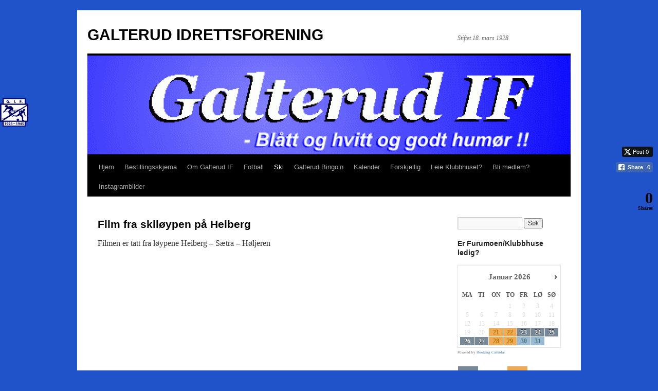

--- FILE ---
content_type: text/html; charset=UTF-8
request_url: https://www.galterudif.no/ski/film-fra-skiloypen-pa-heiberg/
body_size: 21869
content:
<!DOCTYPE html>
<html lang="nb-NO">
<head>
<meta charset="UTF-8" />
<title>
Film fra skiløypen på Heiberg | GALTERUD IDRETTSFORENING	</title>
<link rel="profile" href="https://gmpg.org/xfn/11" />
<link rel="stylesheet" type="text/css" media="all" href="https://www.galterudif.no/wp-content/themes/twentyten/style.css?ver=20250415" />
<link rel="pingback" href="https://www.galterudif.no/xmlrpc.php">
<meta name='robots' content='max-image-preview:large' />
	<style>img:is([sizes="auto" i], [sizes^="auto," i]) { contain-intrinsic-size: 3000px 1500px }</style>
	<link rel="alternate" type="application/rss+xml" title="GALTERUD IDRETTSFORENING &raquo; strøm" href="https://www.galterudif.no/feed/" />
<link rel="alternate" type="application/rss+xml" title="GALTERUD IDRETTSFORENING &raquo; kommentarstrøm" href="https://www.galterudif.no/comments/feed/" />
<link rel="alternate" type="text/calendar" title="GALTERUD IDRETTSFORENING &raquo; iCal-feed" href="https://www.galterudif.no/events/?ical=1" />
<script type="text/javascript">
/* <![CDATA[ */
window._wpemojiSettings = {"baseUrl":"https:\/\/s.w.org\/images\/core\/emoji\/16.0.1\/72x72\/","ext":".png","svgUrl":"https:\/\/s.w.org\/images\/core\/emoji\/16.0.1\/svg\/","svgExt":".svg","source":{"concatemoji":"https:\/\/www.galterudif.no\/wp-includes\/js\/wp-emoji-release.min.js?ver=6.8.3"}};
/*! This file is auto-generated */
!function(s,n){var o,i,e;function c(e){try{var t={supportTests:e,timestamp:(new Date).valueOf()};sessionStorage.setItem(o,JSON.stringify(t))}catch(e){}}function p(e,t,n){e.clearRect(0,0,e.canvas.width,e.canvas.height),e.fillText(t,0,0);var t=new Uint32Array(e.getImageData(0,0,e.canvas.width,e.canvas.height).data),a=(e.clearRect(0,0,e.canvas.width,e.canvas.height),e.fillText(n,0,0),new Uint32Array(e.getImageData(0,0,e.canvas.width,e.canvas.height).data));return t.every(function(e,t){return e===a[t]})}function u(e,t){e.clearRect(0,0,e.canvas.width,e.canvas.height),e.fillText(t,0,0);for(var n=e.getImageData(16,16,1,1),a=0;a<n.data.length;a++)if(0!==n.data[a])return!1;return!0}function f(e,t,n,a){switch(t){case"flag":return n(e,"\ud83c\udff3\ufe0f\u200d\u26a7\ufe0f","\ud83c\udff3\ufe0f\u200b\u26a7\ufe0f")?!1:!n(e,"\ud83c\udde8\ud83c\uddf6","\ud83c\udde8\u200b\ud83c\uddf6")&&!n(e,"\ud83c\udff4\udb40\udc67\udb40\udc62\udb40\udc65\udb40\udc6e\udb40\udc67\udb40\udc7f","\ud83c\udff4\u200b\udb40\udc67\u200b\udb40\udc62\u200b\udb40\udc65\u200b\udb40\udc6e\u200b\udb40\udc67\u200b\udb40\udc7f");case"emoji":return!a(e,"\ud83e\udedf")}return!1}function g(e,t,n,a){var r="undefined"!=typeof WorkerGlobalScope&&self instanceof WorkerGlobalScope?new OffscreenCanvas(300,150):s.createElement("canvas"),o=r.getContext("2d",{willReadFrequently:!0}),i=(o.textBaseline="top",o.font="600 32px Arial",{});return e.forEach(function(e){i[e]=t(o,e,n,a)}),i}function t(e){var t=s.createElement("script");t.src=e,t.defer=!0,s.head.appendChild(t)}"undefined"!=typeof Promise&&(o="wpEmojiSettingsSupports",i=["flag","emoji"],n.supports={everything:!0,everythingExceptFlag:!0},e=new Promise(function(e){s.addEventListener("DOMContentLoaded",e,{once:!0})}),new Promise(function(t){var n=function(){try{var e=JSON.parse(sessionStorage.getItem(o));if("object"==typeof e&&"number"==typeof e.timestamp&&(new Date).valueOf()<e.timestamp+604800&&"object"==typeof e.supportTests)return e.supportTests}catch(e){}return null}();if(!n){if("undefined"!=typeof Worker&&"undefined"!=typeof OffscreenCanvas&&"undefined"!=typeof URL&&URL.createObjectURL&&"undefined"!=typeof Blob)try{var e="postMessage("+g.toString()+"("+[JSON.stringify(i),f.toString(),p.toString(),u.toString()].join(",")+"));",a=new Blob([e],{type:"text/javascript"}),r=new Worker(URL.createObjectURL(a),{name:"wpTestEmojiSupports"});return void(r.onmessage=function(e){c(n=e.data),r.terminate(),t(n)})}catch(e){}c(n=g(i,f,p,u))}t(n)}).then(function(e){for(var t in e)n.supports[t]=e[t],n.supports.everything=n.supports.everything&&n.supports[t],"flag"!==t&&(n.supports.everythingExceptFlag=n.supports.everythingExceptFlag&&n.supports[t]);n.supports.everythingExceptFlag=n.supports.everythingExceptFlag&&!n.supports.flag,n.DOMReady=!1,n.readyCallback=function(){n.DOMReady=!0}}).then(function(){return e}).then(function(){var e;n.supports.everything||(n.readyCallback(),(e=n.source||{}).concatemoji?t(e.concatemoji):e.wpemoji&&e.twemoji&&(t(e.twemoji),t(e.wpemoji)))}))}((window,document),window._wpemojiSettings);
/* ]]> */
</script>
<style id='wp-emoji-styles-inline-css' type='text/css'>

	img.wp-smiley, img.emoji {
		display: inline !important;
		border: none !important;
		box-shadow: none !important;
		height: 1em !important;
		width: 1em !important;
		margin: 0 0.07em !important;
		vertical-align: -0.1em !important;
		background: none !important;
		padding: 0 !important;
	}
</style>
<link rel='stylesheet' id='wp-block-library-css' href='https://www.galterudif.no/wp-includes/css/dist/block-library/style.min.css?ver=6.8.3' type='text/css' media='all' />
<style id='wp-block-library-theme-inline-css' type='text/css'>
.wp-block-audio :where(figcaption){color:#555;font-size:13px;text-align:center}.is-dark-theme .wp-block-audio :where(figcaption){color:#ffffffa6}.wp-block-audio{margin:0 0 1em}.wp-block-code{border:1px solid #ccc;border-radius:4px;font-family:Menlo,Consolas,monaco,monospace;padding:.8em 1em}.wp-block-embed :where(figcaption){color:#555;font-size:13px;text-align:center}.is-dark-theme .wp-block-embed :where(figcaption){color:#ffffffa6}.wp-block-embed{margin:0 0 1em}.blocks-gallery-caption{color:#555;font-size:13px;text-align:center}.is-dark-theme .blocks-gallery-caption{color:#ffffffa6}:root :where(.wp-block-image figcaption){color:#555;font-size:13px;text-align:center}.is-dark-theme :root :where(.wp-block-image figcaption){color:#ffffffa6}.wp-block-image{margin:0 0 1em}.wp-block-pullquote{border-bottom:4px solid;border-top:4px solid;color:currentColor;margin-bottom:1.75em}.wp-block-pullquote cite,.wp-block-pullquote footer,.wp-block-pullquote__citation{color:currentColor;font-size:.8125em;font-style:normal;text-transform:uppercase}.wp-block-quote{border-left:.25em solid;margin:0 0 1.75em;padding-left:1em}.wp-block-quote cite,.wp-block-quote footer{color:currentColor;font-size:.8125em;font-style:normal;position:relative}.wp-block-quote:where(.has-text-align-right){border-left:none;border-right:.25em solid;padding-left:0;padding-right:1em}.wp-block-quote:where(.has-text-align-center){border:none;padding-left:0}.wp-block-quote.is-large,.wp-block-quote.is-style-large,.wp-block-quote:where(.is-style-plain){border:none}.wp-block-search .wp-block-search__label{font-weight:700}.wp-block-search__button{border:1px solid #ccc;padding:.375em .625em}:where(.wp-block-group.has-background){padding:1.25em 2.375em}.wp-block-separator.has-css-opacity{opacity:.4}.wp-block-separator{border:none;border-bottom:2px solid;margin-left:auto;margin-right:auto}.wp-block-separator.has-alpha-channel-opacity{opacity:1}.wp-block-separator:not(.is-style-wide):not(.is-style-dots){width:100px}.wp-block-separator.has-background:not(.is-style-dots){border-bottom:none;height:1px}.wp-block-separator.has-background:not(.is-style-wide):not(.is-style-dots){height:2px}.wp-block-table{margin:0 0 1em}.wp-block-table td,.wp-block-table th{word-break:normal}.wp-block-table :where(figcaption){color:#555;font-size:13px;text-align:center}.is-dark-theme .wp-block-table :where(figcaption){color:#ffffffa6}.wp-block-video :where(figcaption){color:#555;font-size:13px;text-align:center}.is-dark-theme .wp-block-video :where(figcaption){color:#ffffffa6}.wp-block-video{margin:0 0 1em}:root :where(.wp-block-template-part.has-background){margin-bottom:0;margin-top:0;padding:1.25em 2.375em}
</style>
<style id='classic-theme-styles-inline-css' type='text/css'>
/*! This file is auto-generated */
.wp-block-button__link{color:#fff;background-color:#32373c;border-radius:9999px;box-shadow:none;text-decoration:none;padding:calc(.667em + 2px) calc(1.333em + 2px);font-size:1.125em}.wp-block-file__button{background:#32373c;color:#fff;text-decoration:none}
</style>
<style id='search-meter-recent-searches-style-inline-css' type='text/css'>
.wp-block-search-meter-recent-searches>h2{margin-block-end:0;margin-block-start:0}.wp-block-search-meter-recent-searches>ul{list-style:none;padding-left:0}

</style>
<style id='search-meter-popular-searches-style-inline-css' type='text/css'>
.wp-block-search-meter-popular-searches>h2{margin-block-end:0;margin-block-start:0}.wp-block-search-meter-popular-searches>ul{list-style:none;padding-left:0}

</style>
<style id='global-styles-inline-css' type='text/css'>
:root{--wp--preset--aspect-ratio--square: 1;--wp--preset--aspect-ratio--4-3: 4/3;--wp--preset--aspect-ratio--3-4: 3/4;--wp--preset--aspect-ratio--3-2: 3/2;--wp--preset--aspect-ratio--2-3: 2/3;--wp--preset--aspect-ratio--16-9: 16/9;--wp--preset--aspect-ratio--9-16: 9/16;--wp--preset--color--black: #000;--wp--preset--color--cyan-bluish-gray: #abb8c3;--wp--preset--color--white: #fff;--wp--preset--color--pale-pink: #f78da7;--wp--preset--color--vivid-red: #cf2e2e;--wp--preset--color--luminous-vivid-orange: #ff6900;--wp--preset--color--luminous-vivid-amber: #fcb900;--wp--preset--color--light-green-cyan: #7bdcb5;--wp--preset--color--vivid-green-cyan: #00d084;--wp--preset--color--pale-cyan-blue: #8ed1fc;--wp--preset--color--vivid-cyan-blue: #0693e3;--wp--preset--color--vivid-purple: #9b51e0;--wp--preset--color--blue: #0066cc;--wp--preset--color--medium-gray: #666;--wp--preset--color--light-gray: #f1f1f1;--wp--preset--gradient--vivid-cyan-blue-to-vivid-purple: linear-gradient(135deg,rgba(6,147,227,1) 0%,rgb(155,81,224) 100%);--wp--preset--gradient--light-green-cyan-to-vivid-green-cyan: linear-gradient(135deg,rgb(122,220,180) 0%,rgb(0,208,130) 100%);--wp--preset--gradient--luminous-vivid-amber-to-luminous-vivid-orange: linear-gradient(135deg,rgba(252,185,0,1) 0%,rgba(255,105,0,1) 100%);--wp--preset--gradient--luminous-vivid-orange-to-vivid-red: linear-gradient(135deg,rgba(255,105,0,1) 0%,rgb(207,46,46) 100%);--wp--preset--gradient--very-light-gray-to-cyan-bluish-gray: linear-gradient(135deg,rgb(238,238,238) 0%,rgb(169,184,195) 100%);--wp--preset--gradient--cool-to-warm-spectrum: linear-gradient(135deg,rgb(74,234,220) 0%,rgb(151,120,209) 20%,rgb(207,42,186) 40%,rgb(238,44,130) 60%,rgb(251,105,98) 80%,rgb(254,248,76) 100%);--wp--preset--gradient--blush-light-purple: linear-gradient(135deg,rgb(255,206,236) 0%,rgb(152,150,240) 100%);--wp--preset--gradient--blush-bordeaux: linear-gradient(135deg,rgb(254,205,165) 0%,rgb(254,45,45) 50%,rgb(107,0,62) 100%);--wp--preset--gradient--luminous-dusk: linear-gradient(135deg,rgb(255,203,112) 0%,rgb(199,81,192) 50%,rgb(65,88,208) 100%);--wp--preset--gradient--pale-ocean: linear-gradient(135deg,rgb(255,245,203) 0%,rgb(182,227,212) 50%,rgb(51,167,181) 100%);--wp--preset--gradient--electric-grass: linear-gradient(135deg,rgb(202,248,128) 0%,rgb(113,206,126) 100%);--wp--preset--gradient--midnight: linear-gradient(135deg,rgb(2,3,129) 0%,rgb(40,116,252) 100%);--wp--preset--font-size--small: 13px;--wp--preset--font-size--medium: 20px;--wp--preset--font-size--large: 36px;--wp--preset--font-size--x-large: 42px;--wp--preset--spacing--20: 0.44rem;--wp--preset--spacing--30: 0.67rem;--wp--preset--spacing--40: 1rem;--wp--preset--spacing--50: 1.5rem;--wp--preset--spacing--60: 2.25rem;--wp--preset--spacing--70: 3.38rem;--wp--preset--spacing--80: 5.06rem;--wp--preset--shadow--natural: 6px 6px 9px rgba(0, 0, 0, 0.2);--wp--preset--shadow--deep: 12px 12px 50px rgba(0, 0, 0, 0.4);--wp--preset--shadow--sharp: 6px 6px 0px rgba(0, 0, 0, 0.2);--wp--preset--shadow--outlined: 6px 6px 0px -3px rgba(255, 255, 255, 1), 6px 6px rgba(0, 0, 0, 1);--wp--preset--shadow--crisp: 6px 6px 0px rgba(0, 0, 0, 1);}:where(.is-layout-flex){gap: 0.5em;}:where(.is-layout-grid){gap: 0.5em;}body .is-layout-flex{display: flex;}.is-layout-flex{flex-wrap: wrap;align-items: center;}.is-layout-flex > :is(*, div){margin: 0;}body .is-layout-grid{display: grid;}.is-layout-grid > :is(*, div){margin: 0;}:where(.wp-block-columns.is-layout-flex){gap: 2em;}:where(.wp-block-columns.is-layout-grid){gap: 2em;}:where(.wp-block-post-template.is-layout-flex){gap: 1.25em;}:where(.wp-block-post-template.is-layout-grid){gap: 1.25em;}.has-black-color{color: var(--wp--preset--color--black) !important;}.has-cyan-bluish-gray-color{color: var(--wp--preset--color--cyan-bluish-gray) !important;}.has-white-color{color: var(--wp--preset--color--white) !important;}.has-pale-pink-color{color: var(--wp--preset--color--pale-pink) !important;}.has-vivid-red-color{color: var(--wp--preset--color--vivid-red) !important;}.has-luminous-vivid-orange-color{color: var(--wp--preset--color--luminous-vivid-orange) !important;}.has-luminous-vivid-amber-color{color: var(--wp--preset--color--luminous-vivid-amber) !important;}.has-light-green-cyan-color{color: var(--wp--preset--color--light-green-cyan) !important;}.has-vivid-green-cyan-color{color: var(--wp--preset--color--vivid-green-cyan) !important;}.has-pale-cyan-blue-color{color: var(--wp--preset--color--pale-cyan-blue) !important;}.has-vivid-cyan-blue-color{color: var(--wp--preset--color--vivid-cyan-blue) !important;}.has-vivid-purple-color{color: var(--wp--preset--color--vivid-purple) !important;}.has-black-background-color{background-color: var(--wp--preset--color--black) !important;}.has-cyan-bluish-gray-background-color{background-color: var(--wp--preset--color--cyan-bluish-gray) !important;}.has-white-background-color{background-color: var(--wp--preset--color--white) !important;}.has-pale-pink-background-color{background-color: var(--wp--preset--color--pale-pink) !important;}.has-vivid-red-background-color{background-color: var(--wp--preset--color--vivid-red) !important;}.has-luminous-vivid-orange-background-color{background-color: var(--wp--preset--color--luminous-vivid-orange) !important;}.has-luminous-vivid-amber-background-color{background-color: var(--wp--preset--color--luminous-vivid-amber) !important;}.has-light-green-cyan-background-color{background-color: var(--wp--preset--color--light-green-cyan) !important;}.has-vivid-green-cyan-background-color{background-color: var(--wp--preset--color--vivid-green-cyan) !important;}.has-pale-cyan-blue-background-color{background-color: var(--wp--preset--color--pale-cyan-blue) !important;}.has-vivid-cyan-blue-background-color{background-color: var(--wp--preset--color--vivid-cyan-blue) !important;}.has-vivid-purple-background-color{background-color: var(--wp--preset--color--vivid-purple) !important;}.has-black-border-color{border-color: var(--wp--preset--color--black) !important;}.has-cyan-bluish-gray-border-color{border-color: var(--wp--preset--color--cyan-bluish-gray) !important;}.has-white-border-color{border-color: var(--wp--preset--color--white) !important;}.has-pale-pink-border-color{border-color: var(--wp--preset--color--pale-pink) !important;}.has-vivid-red-border-color{border-color: var(--wp--preset--color--vivid-red) !important;}.has-luminous-vivid-orange-border-color{border-color: var(--wp--preset--color--luminous-vivid-orange) !important;}.has-luminous-vivid-amber-border-color{border-color: var(--wp--preset--color--luminous-vivid-amber) !important;}.has-light-green-cyan-border-color{border-color: var(--wp--preset--color--light-green-cyan) !important;}.has-vivid-green-cyan-border-color{border-color: var(--wp--preset--color--vivid-green-cyan) !important;}.has-pale-cyan-blue-border-color{border-color: var(--wp--preset--color--pale-cyan-blue) !important;}.has-vivid-cyan-blue-border-color{border-color: var(--wp--preset--color--vivid-cyan-blue) !important;}.has-vivid-purple-border-color{border-color: var(--wp--preset--color--vivid-purple) !important;}.has-vivid-cyan-blue-to-vivid-purple-gradient-background{background: var(--wp--preset--gradient--vivid-cyan-blue-to-vivid-purple) !important;}.has-light-green-cyan-to-vivid-green-cyan-gradient-background{background: var(--wp--preset--gradient--light-green-cyan-to-vivid-green-cyan) !important;}.has-luminous-vivid-amber-to-luminous-vivid-orange-gradient-background{background: var(--wp--preset--gradient--luminous-vivid-amber-to-luminous-vivid-orange) !important;}.has-luminous-vivid-orange-to-vivid-red-gradient-background{background: var(--wp--preset--gradient--luminous-vivid-orange-to-vivid-red) !important;}.has-very-light-gray-to-cyan-bluish-gray-gradient-background{background: var(--wp--preset--gradient--very-light-gray-to-cyan-bluish-gray) !important;}.has-cool-to-warm-spectrum-gradient-background{background: var(--wp--preset--gradient--cool-to-warm-spectrum) !important;}.has-blush-light-purple-gradient-background{background: var(--wp--preset--gradient--blush-light-purple) !important;}.has-blush-bordeaux-gradient-background{background: var(--wp--preset--gradient--blush-bordeaux) !important;}.has-luminous-dusk-gradient-background{background: var(--wp--preset--gradient--luminous-dusk) !important;}.has-pale-ocean-gradient-background{background: var(--wp--preset--gradient--pale-ocean) !important;}.has-electric-grass-gradient-background{background: var(--wp--preset--gradient--electric-grass) !important;}.has-midnight-gradient-background{background: var(--wp--preset--gradient--midnight) !important;}.has-small-font-size{font-size: var(--wp--preset--font-size--small) !important;}.has-medium-font-size{font-size: var(--wp--preset--font-size--medium) !important;}.has-large-font-size{font-size: var(--wp--preset--font-size--large) !important;}.has-x-large-font-size{font-size: var(--wp--preset--font-size--x-large) !important;}
:where(.wp-block-post-template.is-layout-flex){gap: 1.25em;}:where(.wp-block-post-template.is-layout-grid){gap: 1.25em;}
:where(.wp-block-columns.is-layout-flex){gap: 2em;}:where(.wp-block-columns.is-layout-grid){gap: 2em;}
:root :where(.wp-block-pullquote){font-size: 1.5em;line-height: 1.6;}
</style>
<link rel='stylesheet' id='smuzform-public-form-render-css' href='https://www.galterudif.no/wp-content/plugins/contact-form-add/public/assets/css/form-style.css?ver=6.8.3' type='text/css' media='all' />
<link rel='stylesheet' id='fb-messenger-style-css' href='https://www.galterudif.no/wp-content/plugins/fb-messenger/css/style.css?ver=6.8.3' type='text/css' media='all' />
<link rel='stylesheet' id='ssb-front-css-css' href='https://www.galterudif.no/wp-content/plugins/simple-social-buttons/assets/css/front.css?ver=6.2.0' type='text/css' media='all' />
<link rel='stylesheet' id='dashicons-css' href='https://www.galterudif.no/wp-includes/css/dashicons.min.css?ver=6.8.3' type='text/css' media='all' />
<link rel='stylesheet' id='thickbox-css' href='https://www.galterudif.no/wp-includes/js/thickbox/thickbox.css?ver=6.8.3' type='text/css' media='all' />
<link rel='stylesheet' id='twentyten-block-style-css' href='https://www.galterudif.no/wp-content/themes/twentyten/blocks.css?ver=20250220' type='text/css' media='all' />
<link rel='stylesheet' id='wpdevelop-bts-css' href='https://www.galterudif.no/wp-content/plugins/booking/vendors/_custom/bootstrap-css/css/bootstrap.css?ver=10.14.13' type='text/css' media='all' />
<link rel='stylesheet' id='wpdevelop-bts-theme-css' href='https://www.galterudif.no/wp-content/plugins/booking/vendors/_custom/bootstrap-css/css/bootstrap-theme.css?ver=10.14.13' type='text/css' media='all' />
<link rel='stylesheet' id='wpbc-tippy-popover-css' href='https://www.galterudif.no/wp-content/plugins/booking/vendors/_custom/tippy.js/themes/wpbc-tippy-popover.css?ver=10.14.13' type='text/css' media='all' />
<link rel='stylesheet' id='wpbc-tippy-times-css' href='https://www.galterudif.no/wp-content/plugins/booking/vendors/_custom/tippy.js/themes/wpbc-tippy-times.css?ver=10.14.13' type='text/css' media='all' />
<link rel='stylesheet' id='wpbc-material-design-icons-css' href='https://www.galterudif.no/wp-content/plugins/booking/vendors/_custom/material-design-icons/material-design-icons.css?ver=10.14.13' type='text/css' media='all' />
<link rel='stylesheet' id='wpbc-ui-both-css' href='https://www.galterudif.no/wp-content/plugins/booking/css/wpbc_ui_both.css?ver=10.14.13' type='text/css' media='all' />
<link rel='stylesheet' id='wpbc-time_picker-css' href='https://www.galterudif.no/wp-content/plugins/booking/css/wpbc_time-selector.css?ver=10.14.13' type='text/css' media='all' />
<link rel='stylesheet' id='wpbc-time_picker-skin-css' href='https://www.galterudif.no/wp-content/plugins/booking/css/time_picker_skins/marine.css?ver=10.14.13' type='text/css' media='all' />
<link rel='stylesheet' id='wpbc-client-pages-css' href='https://www.galterudif.no/wp-content/plugins/booking/css/client.css?ver=10.14.13' type='text/css' media='all' />
<link rel='stylesheet' id='wpbc-all-client-css' href='https://www.galterudif.no/wp-content/plugins/booking/_dist/all/_out/wpbc_all_client.css?ver=10.14.13' type='text/css' media='all' />
<link rel='stylesheet' id='wpbc-calendar-css' href='https://www.galterudif.no/wp-content/plugins/booking/css/calendar.css?ver=10.14.13' type='text/css' media='all' />
<link rel='stylesheet' id='wpbc-calendar-skin-css' href='https://www.galterudif.no/wp-content/plugins/booking/css/skins/premium-marine.css?ver=10.14.13' type='text/css' media='all' />
<link rel='stylesheet' id='wpbc-flex-timeline-css' href='https://www.galterudif.no/wp-content/plugins/booking/core/timeline/v2/_out/timeline_v2.1.css?ver=10.14.13' type='text/css' media='all' />
<script type="text/javascript" src="https://www.galterudif.no/wp-includes/js/tinymce/tinymce.min.js?ver=49110-20250317" id="wp-tinymce-root-js"></script>
<script type="text/javascript" src="https://www.galterudif.no/wp-includes/js/tinymce/plugins/compat3x/plugin.min.js?ver=49110-20250317" id="wp-tinymce-js"></script>
<script data-cfasync="false" type="text/javascript" src="https://www.galterudif.no/wp-includes/js/jquery/jquery.min.js?ver=3.7.1" id="jquery-core-js"></script>
<script data-cfasync="false" type="text/javascript" src="https://www.galterudif.no/wp-includes/js/jquery/jquery-migrate.min.js?ver=3.4.1" id="jquery-migrate-js"></script>
<script type="text/javascript" id="image-watermark-no-right-click-js-before">
/* <![CDATA[ */
var iwArgsNoRightClick = {"rightclick":"N","draganddrop":"N","devtools":"Y","enableToast":"Y","toastMessage":"This content is protected"};
/* ]]> */
</script>
<script type="text/javascript" src="https://www.galterudif.no/wp-content/plugins/image-watermark/js/no-right-click.js?ver=2.0.4" id="image-watermark-no-right-click-js"></script>
<script type="text/javascript" id="utils-js-extra">
/* <![CDATA[ */
var userSettings = {"url":"\/","uid":"0","time":"1768979738","secure":"1"};
/* ]]> */
</script>
<script type="text/javascript" src="https://www.galterudif.no/wp-includes/js/utils.min.js?ver=6.8.3" id="utils-js"></script>
<script type="text/javascript" id="sp-cdm-link-js-extra">
/* <![CDATA[ */
var sp_cdm_link = {"ajax":"https:\/\/www.galterudif.no\/wp-admin\/admin-ajax.php"};
/* ]]> */
</script>
<script type="text/javascript" src="https://www.galterudif.no/wp-content/plugins/sp-client-document-manager/integrated/sp-cdm-link/js/scripts.js?ver=6.8.3" id="sp-cdm-link-js"></script>
<script type="text/javascript" id="sp-cdm-media-js-extra">
/* <![CDATA[ */
var sp_cdm_media = {"ajax":"https:\/\/www.galterudif.no\/wp-admin\/admin-ajax.php"};
/* ]]> */
</script>
<script type="text/javascript" src="https://www.galterudif.no/wp-content/plugins/sp-client-document-manager/integrated/sp-cdm-media/js/scripts.js?ver=6.8.3" id="sp-cdm-media-js"></script>
<link rel="https://api.w.org/" href="https://www.galterudif.no/wp-json/" /><link rel="alternate" title="JSON" type="application/json" href="https://www.galterudif.no/wp-json/wp/v2/pages/804" /><link rel="EditURI" type="application/rsd+xml" title="RSD" href="https://www.galterudif.no/xmlrpc.php?rsd" />
<meta name="generator" content="WordPress 6.8.3" />
<link rel="canonical" href="https://www.galterudif.no/ski/film-fra-skiloypen-pa-heiberg/" />
<link rel='shortlink' href='https://www.galterudif.no/?p=804' />
<link rel="alternate" title="oEmbed (JSON)" type="application/json+oembed" href="https://www.galterudif.no/wp-json/oembed/1.0/embed?url=https%3A%2F%2Fwww.galterudif.no%2Fski%2Ffilm-fra-skiloypen-pa-heiberg%2F" />
<link rel="alternate" title="oEmbed (XML)" type="text/xml+oembed" href="https://www.galterudif.no/wp-json/oembed/1.0/embed?url=https%3A%2F%2Fwww.galterudif.no%2Fski%2Ffilm-fra-skiloypen-pa-heiberg%2F&#038;format=xml" />
        <style type="text/css" id="pf-main-css">
            
				@media screen {
					.printfriendly {
						z-index: 1000; position: relative
					}
					.printfriendly a, .printfriendly a:link, .printfriendly a:visited, .printfriendly a:hover, .printfriendly a:active {
						font-weight: 600;
						cursor: pointer;
						text-decoration: none;
						border: none;
						-webkit-box-shadow: none;
						-moz-box-shadow: none;
						box-shadow: none;
						outline:none;
						font-size: 10px !important;
						color: #0f0e0e !important;
					}
					.printfriendly.pf-alignleft {
						float: left;
					}
					.printfriendly.pf-alignright {
						float: right;
					}
					.printfriendly.pf-aligncenter {
						justify-content: center;
						display: flex; align-items: center;
					}
				}

				.pf-button-img {
					border: none;
					-webkit-box-shadow: none;
					-moz-box-shadow: none;
					box-shadow: none;
					padding: 0;
					margin: 0;
					display: inline;
					vertical-align: middle;
				}

				img.pf-button-img + .pf-button-text {
					margin-left: 6px;
				}

				@media print {
					.printfriendly {
						display: none;
					}
				}
				        </style>

            
        <style type="text/css" id="pf-excerpt-styles">
          .pf-button.pf-button-excerpt {
              display: none;
           }
        </style>

             <style media="screen">

		 /*inline margin*/
	
	
	
	
	
	
			 /*margin-digbar*/

	
	
	
	
	
	   div[class*="simplesocialbuttons-float"].simplesocialbuttons.simplesocial-simple-icons button{
	   margin: ;
   }
   div[class*="simplesocialbuttons-float"].simplesocialbuttons.simplesocial-simple-icons .ssb-fb-like,
   div[class*="simplesocialbuttons-float"].simplesocialbuttons.simplesocial-simple-icons amp-facebook-like{
	   margin: ;
   }
	
	   div[class*="simplesocialbuttons-float"].simplesocialbuttons .ssb-fb-like,
   div[class*="simplesocialbuttons-float"].simplesocialbuttons amp-facebook-like{
	   margin: ;
   }
	
</style>

<!-- Open Graph Meta Tags generated by Simple Social Buttons 6.2.0 -->
<meta property="og:title" content="Film fra skiløypen på Heiberg - GALTERUD IDRETTSFORENING" />
<meta property="og:type" content="website" />
<meta property="og:description" content="Filmen er tatt fra l&oslash;ypene Heiberg - S&aelig;tra - H&oslash;ljeren" />
<meta property="og:url" content="https://www.galterudif.no/ski/film-fra-skiloypen-pa-heiberg/" />
<meta property="og:site_name" content="GALTERUD IDRETTSFORENING" />
<meta name="twitter:card" content="summary_large_image" />
<meta name="twitter:description" content="Filmen er tatt fra l&oslash;ypene Heiberg - S&aelig;tra - H&oslash;ljeren" />
<meta name="twitter:title" content="Film fra skiløypen på Heiberg - GALTERUD IDRETTSFORENING" />
         <style type="text/css">
		  /* SP Client Document Manager Customizer Styles */

	
	





			 			 /* SP Client Document Manager Customizer Styles */ 
         </style>
    <meta name="tec-api-version" content="v1"><meta name="tec-api-origin" content="https://www.galterudif.no"><link rel="alternate" href="https://www.galterudif.no/wp-json/tribe/events/v1/" /><link rel="apple-touch-icon" sizes="180x180" href="/wp-content/uploads/fbrfg/apple-touch-icon.png">
<link rel="icon" type="image/png" href="/wp-content/uploads/fbrfg/favicon-32x32.png" sizes="32x32">
<link rel="icon" type="image/png" href="/wp-content/uploads/fbrfg/favicon-16x16.png" sizes="16x16">
<link rel="manifest" href="/wp-content/uploads/fbrfg/manifest.json">
<link rel="mask-icon" href="/wp-content/uploads/fbrfg/safari-pinned-tab.svg" color="#5bbad5">
<link rel="shortcut icon" href="/wp-content/uploads/fbrfg/favicon.ico">
<meta name="apple-mobile-web-app-title" content="GIF">
<meta name="application-name" content="GIF">
<meta name="msapplication-config" content="/wp-content/uploads/fbrfg/browserconfig.xml">
<meta name="theme-color" content="#ffffff"><style data-context="foundation-flickity-css">/*! Flickity v2.0.2
http://flickity.metafizzy.co
---------------------------------------------- */.flickity-enabled{position:relative}.flickity-enabled:focus{outline:0}.flickity-viewport{overflow:hidden;position:relative;height:100%}.flickity-slider{position:absolute;width:100%;height:100%}.flickity-enabled.is-draggable{-webkit-tap-highlight-color:transparent;tap-highlight-color:transparent;-webkit-user-select:none;-moz-user-select:none;-ms-user-select:none;user-select:none}.flickity-enabled.is-draggable .flickity-viewport{cursor:move;cursor:-webkit-grab;cursor:grab}.flickity-enabled.is-draggable .flickity-viewport.is-pointer-down{cursor:-webkit-grabbing;cursor:grabbing}.flickity-prev-next-button{position:absolute;top:50%;width:44px;height:44px;border:none;border-radius:50%;background:#fff;background:hsla(0,0%,100%,.75);cursor:pointer;-webkit-transform:translateY(-50%);transform:translateY(-50%)}.flickity-prev-next-button:hover{background:#fff}.flickity-prev-next-button:focus{outline:0;box-shadow:0 0 0 5px #09f}.flickity-prev-next-button:active{opacity:.6}.flickity-prev-next-button.previous{left:10px}.flickity-prev-next-button.next{right:10px}.flickity-rtl .flickity-prev-next-button.previous{left:auto;right:10px}.flickity-rtl .flickity-prev-next-button.next{right:auto;left:10px}.flickity-prev-next-button:disabled{opacity:.3;cursor:auto}.flickity-prev-next-button svg{position:absolute;left:20%;top:20%;width:60%;height:60%}.flickity-prev-next-button .arrow{fill:#333}.flickity-page-dots{position:absolute;width:100%;bottom:-25px;padding:0;margin:0;list-style:none;text-align:center;line-height:1}.flickity-rtl .flickity-page-dots{direction:rtl}.flickity-page-dots .dot{display:inline-block;width:10px;height:10px;margin:0 8px;background:#333;border-radius:50%;opacity:.25;cursor:pointer}.flickity-page-dots .dot.is-selected{opacity:1}</style><style data-context="foundation-slideout-css">.slideout-menu{position:fixed;left:0;top:0;bottom:0;right:auto;z-index:0;width:256px;overflow-y:auto;-webkit-overflow-scrolling:touch;display:none}.slideout-menu.pushit-right{left:auto;right:0}.slideout-panel{position:relative;z-index:1;will-change:transform}.slideout-open,.slideout-open .slideout-panel,.slideout-open body{overflow:hidden}.slideout-open .slideout-menu{display:block}.pushit{display:none}</style><style type="text/css" id="custom-background-css">
body.custom-background { background-color: #2052c9; }
</style>
	<style>.ios7.web-app-mode.has-fixed header{ background-color: rgba(45,53,63,.88);}</style></head>

<body class="wp-singular page-template-default page page-id-804 page-child parent-pageid-16 custom-background wp-theme-twentyten tribe-no-js page-template-twenty-ten">
<div id="wrapper" class="hfeed">
		<a href="#content" class="screen-reader-text skip-link">Hopp til innhold</a>
	<div id="header">
		<div id="masthead">
			<div id="branding" role="banner">
								<div id="site-title">
					<span>
											<a href="https://www.galterudif.no/" rel="home" >GALTERUD IDRETTSFORENING</a>
					</span>
				</div>
				<div id="site-description">Stiftet 18. mars 1928</div>

				<img src="https://www.galterudif.no/wp-content/uploads/2013/08/cropped-cropped-cropped-logo.gif" width="940" height="197" alt="GALTERUD IDRETTSFORENING" decoding="async" fetchpriority="high" />			</div><!-- #branding -->

			<div id="access" role="navigation">
				<div class="menu"><ul>
<li ><a href="https://www.galterudif.no/">Hjem</a></li><li class="page_item page-item-5537"><a href="https://www.galterudif.no/wp-booking-calendar/">Bestillingsskjema</a></li>
<li class="page_item page-item-2 page_item_has_children"><a href="https://www.galterudif.no/testside/">Om Galterud IF</a>
<ul class='children'>
	<li class="page_item page-item-4070"><a href="https://www.galterudif.no/testside/politiattest/">Politiattest i GIF</a></li>
	<li class="page_item page-item-3855 page_item_has_children"><a href="https://www.galterudif.no/testside/styret-2017-2018/">Styret i Galterud idrettsforening</a>
	<ul class='children'>
		<li class="page_item page-item-5032 page_item_has_children"><a href="https://www.galterudif.no/testside/styret-2017-2018/arsmote-for-2020/">Innkalling til årsmøte i Galterud idrettsforening 2020</a>
		<ul class='children'>
			<li class="page_item page-item-5287"><a href="https://www.galterudif.no/testside/styret-2017-2018/arsmote-for-2020/arsmote-for-2021/">Årsmøte for 2021</a></li>
		</ul>
</li>
		<li class="page_item page-item-337 page_item_has_children"><a href="https://www.galterudif.no/testside/styret-2017-2018/for-styremedlemmer/">For styret (passordbeskyttet)</a>
		<ul class='children'>
			<li class="page_item page-item-2675"><a href="https://www.galterudif.no/testside/styret-2017-2018/for-styremedlemmer/dokumenter/">Dokumenter</a></li>
			<li class="page_item page-item-3214"><a href="https://www.galterudif.no/testside/styret-2017-2018/for-styremedlemmer/gif-dokumeneter/">Gif Dokumeneter</a></li>
			<li class="page_item page-item-2329 page_item_has_children"><a href="https://www.galterudif.no/testside/styret-2017-2018/for-styremedlemmer/test/">test</a>
			<ul class='children'>
				<li class="page_item page-item-5112"><a href="https://www.galterudif.no/testside/styret-2017-2018/for-styremedlemmer/test/bilder/">Bilder</a></li>
			</ul>
</li>
		</ul>
</li>
	</ul>
</li>
	<li class="page_item page-item-22"><a href="https://www.galterudif.no/testside/organisasjonsdata/">Organisasjonsdata</a></li>
	<li class="page_item page-item-30"><a href="https://www.galterudif.no/testside/vedtekter/">Vedtekter</a></li>
	<li class="page_item page-item-37 page_item_has_children"><a href="https://www.galterudif.no/testside/historie/">Historie</a>
	<ul class='children'>
		<li class="page_item page-item-625"><a href="https://www.galterudif.no/testside/historie/galterud-if-i-avisen/">Galterud IF i avisen</a></li>
		<li class="page_item page-item-33"><a href="https://www.galterudif.no/testside/historie/aeresmedlemme/">Æresmedlemmer i gjennom tidene</a></li>
		<li class="page_item page-item-1005"><a href="https://www.galterudif.no/testside/historie/galterud-fra-1928/">Galterud fra 1928</a></li>
	</ul>
</li>
	<li class="page_item page-item-546"><a href="https://www.galterudif.no/testside/grasrotandelen/">Grasrotandelen</a></li>
	<li class="page_item page-item-831 page_item_has_children"><a href="https://www.galterudif.no/testside/vare-anlegg/">Våre anlegg</a>
	<ul class='children'>
		<li class="page_item page-item-833 page_item_has_children"><a href="https://www.galterudif.no/testside/vare-anlegg/furumoen/">Furumoen</a>
		<ul class='children'>
			<li class="page_item page-item-1287"><a href="https://www.galterudif.no/testside/vare-anlegg/furumoen/furumoen-fra-lufta/">Furumoen fra Lufta</a></li>
		</ul>
</li>
		<li class="page_item page-item-838"><a href="https://www.galterudif.no/testside/vare-anlegg/lysloypa/">Lysløypa</a></li>
	</ul>
</li>
</ul>
</li>
<li class="page_item page-item-199 page_item_has_children"><a href="https://www.galterudif.no/fotball/">Fotball</a>
<ul class='children'>
	<li class="page_item page-item-4333"><a href="https://www.galterudif.no/fotball/for-30-gang-galterud-vintercup-2018/">For 30 gang Galterud vintercup 2018</a></li>
	<li class="page_item page-item-4041"><a href="https://www.galterudif.no/fotball/fotballkomiteen-201718/">Fotballkomiteen 2018/19</a></li>
	<li class="page_item page-item-2689"><a href="https://www.galterudif.no/fotball/damelag-pa-galterud-etter-33-ar-uten/">Damelag på Galterud etter 33 år uten</a></li>
	<li class="page_item page-item-48 page_item_has_children"><a href="https://www.galterudif.no/fotball/vintercup/">Vintercup</a>
	<ul class='children'>
		<li class="page_item page-item-3732"><a href="https://www.galterudif.no/fotball/vintercup/galterud-if-og-radio-kongsvinger-vintercup-2017/">Galterud IF og Radio Kongsvinger Vintercup 2017</a></li>
		<li class="page_item page-item-4432"><a href="https://www.galterudif.no/fotball/vintercup/kampoppsett-radio-kongsvinger-og-galterud-if-vintercup/">Kampoppsett Radio Kongsvinger og Galterud IF vintercup</a></li>
		<li class="page_item page-item-3429"><a href="https://www.galterudif.no/fotball/vintercup/vinner-av-galterud-vintercup/">Vinner av Galterud vintercup</a></li>
		<li class="page_item page-item-50 page_item_has_children"><a href="https://www.galterudif.no/fotball/vintercup/vintercup-2010/">Vintercup 2010</a>
		<ul class='children'>
			<li class="page_item page-item-211"><a href="https://www.galterudif.no/fotball/vintercup/vintercup-2010/tabeller-vintercup-2010/">Tabeller Vintercup 2010</a></li>
			<li class="page_item page-item-215"><a href="https://www.galterudif.no/fotball/vintercup/vintercup-2010/215-2/">Resultater Vintercup 2010</a></li>
		</ul>
</li>
		<li class="page_item page-item-52 page_item_has_children"><a href="https://www.galterudif.no/fotball/vintercup/vintercup-2011/">Vintercup 2011</a>
		<ul class='children'>
			<li class="page_item page-item-218"><a href="https://www.galterudif.no/fotball/vintercup/vintercup-2011/resultater-vintercup-2011/">Resultater Vintercup 2011</a></li>
		</ul>
</li>
		<li class="page_item page-item-54 page_item_has_children"><a href="https://www.galterudif.no/fotball/vintercup/vintercup-2012/">Vintercup 2012</a>
		<ul class='children'>
			<li class="page_item page-item-220"><a href="https://www.galterudif.no/fotball/vintercup/vintercup-2012/dette-var-galterud-turneringen-2012/">Dette var Galterud-turneringen 2012!</a></li>
			<li class="page_item page-item-222"><a href="https://www.galterudif.no/fotball/vintercup/vintercup-2012/resultater-vintercupen-2012/">Resultater Vintercupen 2012</a></li>
			<li class="page_item page-item-224"><a href="https://www.galterudif.no/fotball/vintercup/vintercup-2012/tabeller-i-vintercupen-2012/">Tabeller i Vintercupen 2012</a></li>
		</ul>
</li>
		<li class="page_item page-item-2698 page_item_has_children"><a href="https://www.galterudif.no/fotball/vintercup/vintercup-2016/">Vintercup 2016</a>
		<ul class='children'>
			<li class="page_item page-item-2652"><a href="https://www.galterudif.no/fotball/vintercup/vintercup-2016/den-28-utgaven-av-galterud-ifs-vintercup/">Galterud IF’s Vintercup 2016</a></li>
			<li class="page_item page-item-3217"><a href="https://www.galterudif.no/fotball/vintercup/vintercup-2016/kampresultet-galterud-ifs-vintercup-2016/">Kampresultater Galterud IF&#8217;s Vintercup 2016</a></li>
			<li class="page_item page-item-2701"><a href="https://www.galterudif.no/fotball/vintercup/vintercup-2016/lagene-i-vintercupen-2016/">Lagene i Vintercupen 2016</a></li>
			<li class="page_item page-item-2711"><a href="https://www.galterudif.no/fotball/vintercup/vintercup-2016/kampoppsett/">Kampoppsett</a></li>
		</ul>
</li>
		<li class="page_item page-item-56 page_item_has_children"><a href="https://www.galterudif.no/fotball/vintercup/vintercup-2013/">Vintercup 2013</a>
		<ul class='children'>
			<li class="page_item page-item-228"><a href="https://www.galterudif.no/fotball/vintercup/vintercup-2013/turneringen-ble-en-suksess/">Turneringen ble en suksess</a></li>
			<li class="page_item page-item-230"><a href="https://www.galterudif.no/fotball/vintercup/vintercup-2013/tabeller-vintercupen-2013/">Tabeller vintercupen 2013</a></li>
			<li class="page_item page-item-232"><a href="https://www.galterudif.no/fotball/vintercup/vintercup-2013/kampoppsett-vintercup-2013/">Kampoppsett Vintercup 2013</a></li>
		</ul>
</li>
		<li class="page_item page-item-226 page_item_has_children"><a href="https://www.galterudif.no/fotball/vintercup/vintercup-2014/">Vintercup 2014</a>
		<ul class='children'>
			<li class="page_item page-item-689"><a href="https://www.galterudif.no/fotball/vintercup/vintercup-2014/resultatservice-vintercup-2014/">Resultatservice Vintercup 2014</a></li>
			<li class="page_item page-item-719"><a href="https://www.galterudif.no/fotball/vintercup/vintercup-2014/oppsummering-forste-helg-av-vintercupen/">Oppsummering første helg av Vintercupen</a></li>
			<li class="page_item page-item-737"><a href="https://www.galterudif.no/fotball/vintercup/vintercup-2014/resultater-og-tabeller-vintercupen/">Resultater og tabeller Vintercupen</a></li>
			<li class="page_item page-item-749"><a href="https://www.galterudif.no/fotball/vintercup/vintercup-2014/vintercupen-2014-ble-historisk/">Vintercupen 2014 ble historisk</a></li>
		</ul>
</li>
		<li class="page_item page-item-1512 page_item_has_children"><a href="https://www.galterudif.no/fotball/vintercup/vintercup-2015/">Vintercup 2015</a>
		<ul class='children'>
			<li class="page_item page-item-2056"><a href="https://www.galterudif.no/fotball/vintercup/vintercup-2015/endringer-i-kampoppsettet-for-vintercupen/">Endringer i kampoppsettet for Vintercupen</a></li>
			<li class="page_item page-item-2007"><a href="https://www.galterudif.no/fotball/vintercup/vintercup-2015/endringer-i-kampoppsettet-vintercupen/">Endringer i kampoppsettet Vintercupen</a></li>
			<li class="page_item page-item-2093"><a href="https://www.galterudif.no/fotball/vintercup/vintercup-2015/oppsummering-vintercupen-2015/">Oppsummering Vintercupen 2015</a></li>
			<li class="page_item page-item-2091"><a href="https://www.galterudif.no/fotball/vintercup/vintercup-2015/resultater-og-tabeller-vintercupen-2015/">Resultater og tabeller Vintercupen 2015</a></li>
			<li class="page_item page-item-1608"><a href="https://www.galterudif.no/fotball/vintercup/vintercup-2015/kampoppsett-vintercup-2015/">Kampoppsett Vintercup 2015</a></li>
			<li class="page_item page-item-2045"><a href="https://www.galterudif.no/fotball/vintercup/vintercup-2015/resultater-og-tabeller-galterud-ifs-vintercup-2015/">Resultater og tabeller Galterud IF&#8217;s Vintercup 2015</a></li>
		</ul>
</li>
	</ul>
</li>
	<li class="page_item page-item-2188 page_item_has_children"><a href="https://www.galterudif.no/fotball/barnefotball/">Barnefotball</a>
	<ul class='children'>
		<li class="page_item page-item-4055"><a href="https://www.galterudif.no/fotball/barnefotball/aktivitet-for-barn-og-ung/">Aktivitet for barn og ung!</a></li>
		<li class="page_item page-item-3223"><a href="https://www.galterudif.no/fotball/barnefotball/barnefotball-2016/">Barnefotball  2016</a></li>
		<li class="page_item page-item-4050"><a href="https://www.galterudif.no/fotball/barnefotball/var-forste-kamp/">Vår første kamp!</a></li>
	</ul>
</li>
	<li class="page_item page-item-2738 page_item_has_children"><a href="https://www.galterudif.no/fotball/damelaget-spilte-treningskamp/">Damelaget spilte treningskamp!</a>
	<ul class='children'>
		<li class="page_item page-item-3197"><a href="https://www.galterudif.no/fotball/damelaget-spilte-treningskamp/damelaget-2016/">Damelaget 2016</a></li>
	</ul>
</li>
	<li class="page_item page-item-207"><a href="https://www.galterudif.no/fotball/avis-utklipp/">Avis utklipp</a></li>
	<li class="page_item page-item-1202 page_item_has_children"><a href="https://www.galterudif.no/fotball/fotball-historie/">Fotball Historie</a>
	<ul class='children'>
		<li class="page_item page-item-3882"><a href="https://www.galterudif.no/fotball/fotball-historie/gjenforeningssamling-lilleputtersmagutter-1972-75/">GJENFORENINGSSAMLING Lilleputter/smågutter 1972 -75</a></li>
	</ul>
</li>
	<li class="page_item page-item-2144"><a href="https://www.galterudif.no/fotball/avdelingsoppsett-mini-jenter-og-gutter-08-2015/">Avdelingsoppsett mini jenter og Gutter 08 2015</a></li>
</ul>
</li>
<li class="page_item page-item-16 page_item_has_children current_page_ancestor current_page_parent"><a href="https://www.galterudif.no/ski/">Ski</a>
<ul class='children'>
	<li class="page_item page-item-4318"><a href="https://www.galterudif.no/ski/byttekveld-kveld-pa-furumoen/">Byttekveld kveld på Furumoen</a></li>
	<li class="page_item page-item-3772"><a href="https://www.galterudif.no/ski/klubbkarusell-2017/">Klubbkarusell 2017</a></li>
	<li class="page_item page-item-4088"><a href="https://www.galterudif.no/ski/knartamarsjen-2017/">Knartamarsjen 2017</a></li>
	<li class="page_item page-item-5433"><a href="https://www.galterudif.no/ski/knartamarsjen-2024/">Knartamarsjen 2024</a></li>
	<li class="page_item page-item-4998"><a href="https://www.galterudif.no/ski/ny-snoscooter-og-loypemaskin-m-fres/">Ny snøscooter og løypemaskin m/fres</a></li>
	<li class="page_item page-item-190 page_item_has_children"><a href="https://www.galterudif.no/ski/nyheter-ski/">Nyheter ski</a>
	<ul class='children'>
		<li class="page_item page-item-4379"><a href="https://www.galterudif.no/ski/nyheter-ski/aktivitetsdag-pa-skoytebanen/">Aktivitetsdag på Skøytebanen</a></li>
		<li class="page_item page-item-4688"><a href="https://www.galterudif.no/ski/nyheter-ski/andre-aktiviteter-i-ski-og-aktivitetskomiteen-2019/">Andre aktiviteter i ski og aktivitetskomiteen 2019</a></li>
		<li class="page_item page-item-2541"><a href="https://www.galterudif.no/ski/nyheter-ski/dugnad-i-lysloypa/">Dugnad i Lysløypa</a></li>
		<li class="page_item page-item-2663"><a href="https://www.galterudif.no/ski/nyheter-ski/galterud-if-klubbkarusell-2016/">Galterud IF Klubbkarusell 2016</a></li>
		<li class="page_item page-item-2016"><a href="https://www.galterudif.no/ski/nyheter-ski/klubbmesterskap-2015/">Klubbmesterskap 2015</a></li>
		<li class="page_item page-item-2715"><a href="https://www.galterudif.no/ski/nyheter-ski/resultater-klubbkarusell-28-1/">Resultater klubbkarusell 28.1</a></li>
		<li class="page_item page-item-4704"><a href="https://www.galterudif.no/ski/nyheter-ski/stott-oss-slik-at-vi-kan-kjore-loyper/">Støtt oss slik at vi kan kjøre løyper</a></li>
		<li class="page_item page-item-3389"><a href="https://www.galterudif.no/ski/nyheter-ski/team-odal-ski/">Team Odal Ski</a></li>
		<li class="page_item page-item-1314"><a href="https://www.galterudif.no/ski/nyheter-ski/terminliste-ski-2015/">Terminliste ski 2015</a></li>
		<li class="page_item page-item-1676"><a href="https://www.galterudif.no/ski/nyheter-ski/galterud-if-mottok-prisen-fra-sulland-fondet/">Galterud IF mottok prisen fra Sulland Fondet.</a></li>
		<li class="page_item page-item-1230 page_item_has_children"><a href="https://www.galterudif.no/ski/nyheter-ski/skilek/">Skilek</a>
		<ul class='children'>
			<li class="page_item page-item-3700"><a href="https://www.galterudif.no/ski/nyheter-ski/skilek/barmarkstrening-for-skiglade-barn-og-ungdommer/">Barmarkstrening for skiglade barn og ungdommer</a></li>
		</ul>
</li>
	</ul>
</li>
	<li class="page_item page-item-4891"><a href="https://www.galterudif.no/ski/skiavsluttning-sessongen-2019/">Skiavsluttning sessongen 2019</a></li>
	<li class="page_item page-item-1638"><a href="https://www.galterudif.no/ski/skihytta/">Skihytta</a></li>
	<li class="page_item page-item-4680"><a href="https://www.galterudif.no/ski/skikarusell-2019/">Skikarusell 2019</a></li>
	<li class="page_item page-item-4355"><a href="https://www.galterudif.no/ski/terminliste-for-vinter-1718/">Terminliste for vinter 17/18</a></li>
	<li class="page_item page-item-83 page_item_has_children"><a href="https://www.galterudif.no/ski/skikarusell/">Skikarusell</a>
	<ul class='children'>
		<li class="page_item page-item-4439"><a href="https://www.galterudif.no/ski/skikarusell/klubbkarusell-2018/">Klubbkarusell 2018</a></li>
		<li class="page_item page-item-1312 page_item_has_children"><a href="https://www.galterudif.no/ski/skikarusell/skikarusell-2015/">Skikarusell 2015</a>
		<ul class='children'>
			<li class="page_item page-item-1623"><a href="https://www.galterudif.no/ski/skikarusell/skikarusell-2015/klubbkarusell-29-1-2015/">Klubbkarusell 29.1.2015</a></li>
			<li class="page_item page-item-1535"><a href="https://www.galterudif.no/ski/skikarusell/skikarusell-2015/resultater-klubbrenn-15-1/">Resultater klubbrenn 15.1</a></li>
			<li class="page_item page-item-1600"><a href="https://www.galterudif.no/ski/skikarusell/skikarusell-2015/resultater-klubbkarusell-22-01/">Resultater klubbkarusell 22.01</a></li>
			<li class="page_item page-item-1852"><a href="https://www.galterudif.no/ski/skikarusell/skikarusell-2015/galterud-if-klubbkarusell-5-2-15/">GALTERUD IF KLUBBKARUSELL 5.2.15</a></li>
			<li class="page_item page-item-1849"><a href="https://www.galterudif.no/ski/skikarusell/skikarusell-2015/galterud-klubbkarusell-12-2-2015/">Galterud Klubbkarusell 12.2.2015</a></li>
		</ul>
</li>
		<li class="page_item page-item-898"><a href="https://www.galterudif.no/ski/skikarusell/skikarusell-2014/">Skikarusell 2014</a></li>
		<li class="page_item page-item-638"><a href="https://www.galterudif.no/ski/skikarusell/resultater-2012/">Resultater 2012</a></li>
		<li class="page_item page-item-85"><a href="https://www.galterudif.no/ski/skikarusell/skikarusell-2013/">Resultater 2013</a></li>
	</ul>
</li>
	<li class="page_item page-item-3922 page_item_has_children"><a href="https://www.galterudif.no/ski/skikomite-styret/">Skikomite, Aktivitet og Friidretts Styret</a>
	<ul class='children'>
		<li class="page_item page-item-175 page_item_has_children"><a href="https://www.galterudif.no/ski/skikomite-styret/for-styret/">For skigruppa</a>
		<ul class='children'>
			<li class="page_item page-item-1532"><a href="https://www.galterudif.no/ski/skikomite-styret/for-styret/dokumenter/">Dokumenter</a></li>
		</ul>
</li>
	</ul>
</li>
	<li class="page_item page-item-73"><a href="https://www.galterudif.no/ski/lysloypa/">Lysløypa</a></li>
	<li class="page_item page-item-75"><a href="https://www.galterudif.no/ski/heibergskihytta/">Løypene fra Heiberg</a></li>
	<li class="page_item page-item-44 page_item_has_children"><a href="https://www.galterudif.no/ski/aktivitetskomiteen/">Aktivitetskomiteen</a>
	<ul class='children'>
		<li class="page_item page-item-2282"><a href="https://www.galterudif.no/ski/aktivitetskomiteen/knartamarsjen-2015/">Knartamarsjen 2015</a></li>
		<li class="page_item page-item-4507"><a href="https://www.galterudif.no/ski/aktivitetskomiteen/knartamarsjen-2018/">knartamarsjen 2018</a></li>
		<li class="page_item page-item-46 page_item_has_children"><a href="https://www.galterudif.no/ski/aktivitetskomiteen/knartamarsjen/">Knartamarsjen</a>
		<ul class='children'>
			<li class="page_item page-item-249"><a href="https://www.galterudif.no/ski/aktivitetskomiteen/knartamarsjen/knartamarsjen-2013-den-34-i-rekken/">Knartamarsjen 2013</a></li>
			<li class="page_item page-item-1223"><a href="https://www.galterudif.no/ski/aktivitetskomiteen/knartamarsjen/35-knartamarsjen-2014/">35. Knartamarsjen 2014</a></li>
			<li class="page_item page-item-556"><a href="https://www.galterudif.no/ski/aktivitetskomiteen/knartamarsjen/knartamarsj-loypa-er-merket/">Knartamarsj løypa er merket</a></li>
		</ul>
</li>
	</ul>
</li>
	<li class="page_item page-item-77"><a href="https://www.galterudif.no/ski/invisteringsprosjekt/">Investeringsprosjekt Løypemaskin</a></li>
	<li class="page_item page-item-81 page_item_has_children"><a href="https://www.galterudif.no/ski/resultater/">Resultater</a>
	<ul class='children'>
		<li class="page_item page-item-87"><a href="https://www.galterudif.no/ski/resultater/klubbmesterskap/">Klubbmesterskap</a></li>
		<li class="page_item page-item-352"><a href="https://www.galterudif.no/ski/resultater/resultater-karusell-renn/">Resultater karusell renn</a></li>
	</ul>
</li>
	<li class="page_item page-item-804 current_page_item"><a href="https://www.galterudif.no/ski/film-fra-skiloypen-pa-heiberg/" aria-current="page">Film fra skiløypen på Heiberg</a></li>
	<li class="page_item page-item-1388 page_item_has_children"><a href="https://www.galterudif.no/ski/telenorkarusellen-2015/">TelenorKarusellen 2015</a>
	<ul class='children'>
		<li class="page_item page-item-1839"><a href="https://www.galterudif.no/ski/telenorkarusellen-2015/karusell-21-1-2015-skarnes-bossmyra/">Karusell 21.1.2015 Skarnes Bøssmyra</a></li>
		<li class="page_item page-item-1841"><a href="https://www.galterudif.no/ski/telenorkarusellen-2015/karusell-04-2-2015-oppstad-bossmyra/">Karusell 04.2.2015 (Oppstad) Bøssmyra</a></li>
		<li class="page_item page-item-1843"><a href="https://www.galterudif.no/ski/telenorkarusellen-2015/telenorkarusell-11-2-2015-galterud-if/">Telenorkarusell 11.2.2015 Galterud IF</a></li>
		<li class="page_item page-item-1591"><a href="https://www.galterudif.no/ski/telenorkarusellen-2015/telenorkarusell-21-01/">Telenorkarusell 21.01</a></li>
	</ul>
</li>
	<li class="page_item page-item-976 page_item_has_children"><a href="https://www.galterudif.no/ski/galterud-if-i-holmenkollstafetten-2014/">Galterud If i Holmenkollstafetten 2014</a>
	<ul class='children'>
		<li class="page_item page-item-994"><a href="https://www.galterudif.no/ski/galterud-if-i-holmenkollstafetten-2014/etappe-tidene-for-galterud-i-holmenkollstafetten-10-05-2014/">Etappe tidene for Galterud i Holmenkollstafetten 10.05.2014</a></li>
	</ul>
</li>
</ul>
</li>
<li class="page_item page-item-42 page_item_has_children"><a href="https://www.galterudif.no/bingo/">Galterud Bingo&#8217;n</a>
<ul class='children'>
	<li class="page_item page-item-4111"><a href="https://www.galterudif.no/bingo/galterud-bingon-2017/">Galterud bingo&#8217;n 2017</a></li>
	<li class="page_item page-item-4083"><a href="https://www.galterudif.no/bingo/galterud-bingon-2018/">Galterud Bingo&#8217;n 2018</a></li>
	<li class="page_item page-item-4497"><a href="https://www.galterudif.no/bingo/4497-2/">Galterud bingo&#8217;n 2018</a></li>
	<li class="page_item page-item-560"><a href="https://www.galterudif.no/bingo/styret-i-bingo-komiteen-2013/">Bingo Komiteen</a></li>
</ul>
</li>
<li class="page_item page-item-158"><a href="https://www.galterudif.no/aktivitetskalender/">Kalender</a></li>
<li class="page_item page-item-817 page_item_has_children"><a href="https://www.galterudif.no/forskjellig/">Forskjellig</a>
<ul class='children'>
	<li class="page_item page-item-2577"><a href="https://www.galterudif.no/forskjellig/5-dagsfest/">5.dagsfest</a></li>
	<li class="page_item page-item-4896"><a href="https://www.galterudif.no/forskjellig/ekstraordinaert-arsmote-mandag-29-4-2019-1830-pa-furumoen/">Ekstraordinært årsmøte Mandag 29.4.2019 18:30 på Furumoen</a></li>
	<li class="page_item page-item-5373"><a href="https://www.galterudif.no/forskjellig/test/">Test</a></li>
	<li class="page_item page-item-1026 page_item_has_children"><a href="https://www.galterudif.no/forskjellig/klubbhandboka/">Fra Idrettsforbundet</a>
	<ul class='children'>
		<li class="page_item page-item-2237"><a href="https://www.galterudif.no/forskjellig/klubbhandboka/innsamling-av-brukte-mobiler/">Innsamling av brukte mobiler</a></li>
	</ul>
</li>
	<li class="page_item page-item-1951"><a href="https://www.galterudif.no/forskjellig/bilder/">bilder</a></li>
	<li class="page_item page-item-58"><a href="https://www.galterudif.no/forskjellig/linker/">Linker</a></li>
	<li class="page_item page-item-1441"><a href="https://www.galterudif.no/forskjellig/sulland-fondet/">Sulland Fondet</a></li>
	<li class="page_item page-item-1398 page_item_has_children"><a href="https://www.galterudif.no/forskjellig/arkiv/">Arkiv</a>
	<ul class='children'>
		<li class="page_item page-item-1403 page_item_has_children"><a href="https://www.galterudif.no/forskjellig/arkiv/arkiv-fotball/">2013</a>
		<ul class='children'>
			<li class="page_item page-item-28"><a href="https://www.galterudif.no/forskjellig/arkiv/arkiv-fotball/arsmote-2013/">Årsmøte 2013</a></li>
		</ul>
</li>
		<li class="page_item page-item-1401 page_item_has_children"><a href="https://www.galterudif.no/forskjellig/arkiv/arkiv-ski/">2014</a>
		<ul class='children'>
			<li class="page_item page-item-2000"><a href="https://www.galterudif.no/forskjellig/arkiv/arkiv-ski/arsmote-i-galterud-if-12-3-kl-1900/">Årsmøte 2014</a></li>
			<li class="page_item page-item-1162 page_item_has_children"><a href="https://www.galterudif.no/forskjellig/arkiv/arkiv-ski/5-dagsfest-med-5lights/">5.Dagsfest med 5&#8217;lights</a>
			<ul class='children'>
				<li class="page_item page-item-1296"><a href="https://www.galterudif.no/forskjellig/arkiv/arkiv-ski/5-dagsfest-med-5lights/invitasjon-til-5-dagsfesten/">INVITASJON TIL 5. DAGSFESTEN</a></li>
			</ul>
</li>
			<li class="page_item page-item-901"><a href="https://www.galterudif.no/forskjellig/arkiv/arkiv-ski/spillerstall-2014/">A-laget 2014</a></li>
			<li class="page_item page-item-941 page_item_has_children"><a href="https://www.galterudif.no/forskjellig/arkiv/arkiv-ski/kampreferat/">Kampreferat</a>
			<ul class='children'>
				<li class="page_item page-item-945"><a href="https://www.galterudif.no/forskjellig/arkiv/arkiv-ski/kampreferat/kamp-30-04-14-mot-jh/">Kamp 30.04.14 Mot J/H</a></li>
				<li class="page_item page-item-2375"><a href="https://www.galterudif.no/forskjellig/arkiv/arkiv-ski/kampreferat/tabell-4-div-avd-3/">Tabell 4.div avd 3</a></li>
				<li class="page_item page-item-1128"><a href="https://www.galterudif.no/forskjellig/arkiv/arkiv-ski/kampreferat/giffarna-er-tilbake-pa-vinnersporet/">Giffarna er tilbake på vinnersporet!!</a></li>
				<li class="page_item page-item-1197"><a href="https://www.galterudif.no/forskjellig/arkiv/arkiv-ski/kampreferat/sor-slo-nord-gif/">Sør slo nord!! GIF!</a></li>
				<li class="page_item page-item-1130"><a href="https://www.galterudif.no/forskjellig/arkiv/arkiv-ski/kampreferat/27-08-eidskog-galterud/">27.08 Eidskog &#8211; Galterud</a></li>
				<li class="page_item page-item-989"><a href="https://www.galterudif.no/forskjellig/arkiv/arkiv-ski/kampreferat/ny-seier-til-galterud-som-igjen-betyr-flere-poeng/">Ny seier til Galterud – som igjen betyr flere poeng!</a></li>
				<li class="page_item page-item-1132"><a href="https://www.galterudif.no/forskjellig/arkiv/arkiv-ski/kampreferat/8-august-jomnaheradabygd-galterud/">8. august Jømna/Heradabygd &#8211; Galterud</a></li>
				<li class="page_item page-item-1134"><a href="https://www.galterudif.no/forskjellig/arkiv/arkiv-ski/kampreferat/3-august-lunderseter-galterud/">3. august Lunderseter &#8211; Galterud</a></li>
				<li class="page_item page-item-1136"><a href="https://www.galterudif.no/forskjellig/arkiv/arkiv-ski/kampreferat/21-06-seier-i-treningskamp-mot-brane/">21.06: Seier i treningskamp!</a></li>
				<li class="page_item page-item-1140"><a href="https://www.galterudif.no/forskjellig/arkiv/arkiv-ski/kampreferat/12-juni-vinger-galterud/">12. juni Vinger &#8211; Galterud</a></li>
				<li class="page_item page-item-1142"><a href="https://www.galterudif.no/forskjellig/arkiv/arkiv-ski/kampreferat/4-juni-giffarna-leker/">4. juni A-laget til Galterud IF leker!!</a></li>
				<li class="page_item page-item-1145"><a href="https://www.galterudif.no/forskjellig/arkiv/arkiv-ski/kampreferat/22-mai-galterud-vant/">22. mai: GALTERUD VANT!! </a></li>
			</ul>
</li>
			<li class="page_item page-item-757"><a href="https://www.galterudif.no/forskjellig/arkiv/arkiv-ski/arsmote-2014/">Årsmøte 2014</a></li>
			<li class="page_item page-item-812 page_item_has_children"><a href="https://www.galterudif.no/forskjellig/arkiv/arkiv-ski/a-laget-2014/">A-laget 2014</a>
			<ul class='children'>
				<li class="page_item page-item-921"><a href="https://www.galterudif.no/forskjellig/arkiv/arkiv-ski/a-laget-2014/spillere/">Spillere 2014</a></li>
				<li class="page_item page-item-895"><a href="https://www.galterudif.no/forskjellig/arkiv/arkiv-ski/a-laget-2014/tabell-5-div-2014/">Tabell og terminliste 2014</a></li>
			</ul>
</li>
		</ul>
</li>
		<li class="page_item page-item-2632 page_item_has_children"><a href="https://www.galterudif.no/forskjellig/arkiv/2015-2/">2015</a>
		<ul class='children'>
			<li class="page_item page-item-2635"><a href="https://www.galterudif.no/forskjellig/arkiv/2015-2/5-dagsfest-med-claes-lindberg-covershow-pa-furumoen-galterud/">5.dagsfest med CLAES LINDBERG COVERSHOW på Furumoen Galterud</a></li>
			<li class="page_item page-item-3680"><a href="https://www.galterudif.no/forskjellig/arkiv/2015-2/arets-siste-bingo-2016/">Årets siste bingo 2016</a></li>
			<li class="page_item page-item-3241"><a href="https://www.galterudif.no/forskjellig/arkiv/2015-2/arsmote-pappirer-2015/">Årsmøte 2015</a></li>
			<li class="page_item page-item-2624"><a href="https://www.galterudif.no/forskjellig/arkiv/2015-2/juletrefest-2015-70-ar-jubileum/">Juletrefest 2015 &#8211; 70 år jubileum</a></li>
			<li class="page_item page-item-1262 page_item_has_children"><a href="https://www.galterudif.no/forskjellig/arkiv/2015-2/a-laget-2015/">A-laget 2015</a>
			<ul class='children'>
				<li class="page_item page-item-2167"><a href="https://www.galterudif.no/forskjellig/arkiv/2015-2/a-laget-2015/4-div-menn-avd-03/">4. DIV MENN AVD 03.</a></li>
				<li class="page_item page-item-2249"><a href="https://www.galterudif.no/forskjellig/arkiv/2015-2/a-laget-2015/kampreferat-a-lager-2015/">Kampreferat A-lager 2015</a></li>
				<li class="page_item page-item-1552"><a href="https://www.galterudif.no/forskjellig/arkiv/2015-2/a-laget-2015/presentasjon-av-nye-galterudspillere/">Nye Galterud spillere 2015</a></li>
			</ul>
</li>
		</ul>
</li>
		<li class="page_item page-item-3682 page_item_has_children"><a href="https://www.galterudif.no/forskjellig/arkiv/2016-2/">2016</a>
		<ul class='children'>
			<li class="page_item page-item-3848"><a href="https://www.galterudif.no/forskjellig/arkiv/2016-2/arsmote-2016-galterud-if/">Årsmøte 2016 Galterud IF</a></li>
			<li class="page_item page-item-3822"><a href="https://www.galterudif.no/forskjellig/arkiv/2016-2/arsmote-galterud-idrettsforening/">Årsmøte Galterud idrettsforening</a></li>
			<li class="page_item page-item-3370"><a href="https://www.galterudif.no/forskjellig/arkiv/2016-2/medlemskontingent-2016/">Medlemskontingent 2016</a></li>
			<li class="page_item page-item-3469"><a href="https://www.galterudif.no/forskjellig/arkiv/2016-2/yt-holmenkollstafetten-2016/">YT Holmenkollstafetten 2016</a></li>
			<li class="page_item page-item-3684"><a href="https://www.galterudif.no/forskjellig/arkiv/2016-2/bingo-2016/">Bingo 2016</a></li>
			<li class="page_item page-item-3493"><a href="https://www.galterudif.no/forskjellig/arkiv/2016-2/kampreferat-2016/">Kampreferat 2016</a></li>
			<li class="page_item page-item-3432"><a href="https://www.galterudif.no/forskjellig/arkiv/2016-2/knartamarsjen-2016/">Knartamarsjen 2016</a></li>
			<li class="page_item page-item-3696"><a href="https://www.galterudif.no/forskjellig/arkiv/2016-2/arsmote-2015/">Årsmøte 2015</a></li>
		</ul>
</li>
		<li class="page_item page-item-4632"><a href="https://www.galterudif.no/forskjellig/arkiv/90-ar-feiring-18-8-2018/">90 år feiring 18.8.2018</a></li>
		<li class="page_item page-item-4484"><a href="https://www.galterudif.no/forskjellig/arkiv/arsmote-14-mars-kl-1900-pa-furumoen/">Årsmøte 14. mars kl 19:00 på Furumoen</a></li>
		<li class="page_item page-item-5413"><a href="https://www.galterudif.no/forskjellig/arkiv/wpbc-booking-received/">Booking Received</a></li>
		<li class="page_item page-item-4562 page_item_has_children"><a href="https://www.galterudif.no/forskjellig/arkiv/knartamarsjen-2018/">Knartamarsjen 2018</a>
		<ul class='children'>
			<li class="page_item page-item-5193"><a href="https://www.galterudif.no/forskjellig/arkiv/knartamarsjen-2018/knartamarsjen-2021-i-koronadrakt/">Knartamarsjen 2021 i &laquo;Koronadrakt&raquo;</a></li>
		</ul>
</li>
		<li class="page_item page-item-2104 page_item_has_children"><a href="https://www.galterudif.no/forskjellig/arkiv/arkiv/">Arkiv</a>
		<ul class='children'>
			<li class="page_item page-item-4374"><a href="https://www.galterudif.no/forskjellig/arkiv/arkiv/5-dagsfest-29-12-2017/">5.dagsfest 29.12.2017</a></li>
			<li class="page_item page-item-4842"><a href="https://www.galterudif.no/forskjellig/arkiv/arkiv/arsmote-2019/">årsmøte 2019</a></li>
			<li class="page_item page-item-2129"><a href="https://www.galterudif.no/forskjellig/arkiv/arkiv/barnefotball-2015/">Barnefotball 2015</a></li>
			<li class="page_item page-item-2434 page_item_has_children"><a href="https://www.galterudif.no/forskjellig/arkiv/arkiv/galterud-ifs-five-a-side-sommercup-8-august/">Galterud IFs five-a-side SommerCup 8. august</a>
			<ul class='children'>
				<li class="page_item page-item-2220"><a href="https://www.galterudif.no/forskjellig/arkiv/arkiv/galterud-ifs-five-a-side-sommercup-8-august/galterud-ifs-five-a-side-sommercup-1-august/">Galterud IFs five-a-side SommerCup.</a></li>
			</ul>
</li>
			<li class="page_item page-item-3583"><a href="https://www.galterudif.no/forskjellig/arkiv/arkiv/gjenforeningssamling-lilleputtersmagutter-1972-75/">GJENFORENINGSSAMLING Lilleputter/smågutter 1972 -75</a></li>
			<li class="page_item page-item-3633"><a href="https://www.galterudif.no/forskjellig/arkiv/arkiv/jevnbyrdig-fight-pa-furumoen/">Jevnbyrdig fight på Furumoen</a></li>
			<li class="page_item page-item-5325"><a href="https://www.galterudif.no/forskjellig/arkiv/arkiv/knartamarsj-2022-nummer-42/">Knartamarsj 2022 nummer 42..</a></li>
			<li class="page_item page-item-4025"><a href="https://www.galterudif.no/forskjellig/arkiv/arkiv/kontakt-oss/">kontakt oss</a></li>
			<li class="page_item page-item-2430"><a href="https://www.galterudif.no/forskjellig/arkiv/arkiv/loppemarked-8-og-9-august/">Loppemarked 8 og 9 august</a></li>
			<li class="page_item page-item-4298"><a href="https://www.galterudif.no/forskjellig/arkiv/arkiv/slik-far-jeg-rabatt-ved-a-handle-pa-flugger/">Slik får jeg rabatt ved å Handle på Flügger</a></li>
			<li class="page_item page-item-4029 page_item_has_children"><a href="https://www.galterudif.no/forskjellig/arkiv/arkiv/test/">TEST</a>
			<ul class='children'>
				<li class="page_item page-item-5109"><a href="https://www.galterudif.no/forskjellig/arkiv/arkiv/test/gifski/">Gifski</a></li>
				<li class="page_item page-item-4626"><a href="https://www.galterudif.no/forskjellig/arkiv/arkiv/test/skihytta-i-nedre-josefsbergsaetera/">Skihytta i Nedre Josefsbergsætera</a></li>
				<li class="page_item page-item-5220"><a href="https://www.galterudif.no/forskjellig/arkiv/arkiv/test/arsmote-soir/">årsmøte soir</a></li>
			</ul>
</li>
			<li class="page_item page-item-4271"><a href="https://www.galterudif.no/forskjellig/arkiv/arkiv/toffern-klassevinner-i-oslo-halvmaraton-2017/">Toffer&#8217;n klassevinner i Oslo halvmaraton 2017</a></li>
			<li class="page_item page-item-807"><a href="https://www.galterudif.no/forskjellig/arkiv/arkiv/sponsorer-2014/">Sponsorer 2014</a></li>
		</ul>
</li>
	</ul>
</li>
</ul>
</li>
<li class="page_item page-item-1482 page_item_has_children"><a href="https://www.galterudif.no/leie-klubbhuset-2/">Leie Klubbhuset?</a>
<ul class='children'>
	<li class="page_item page-item-4518"><a href="https://www.galterudif.no/leie-klubbhuset-2/nyoppusset-klubbhus/">Nyoppusset klubbhus 2018</a></li>
	<li class="page_item page-item-5229"><a href="https://www.galterudif.no/leie-klubbhuset-2/pris-utleie/">Pris utleie</a></li>
</ul>
</li>
<li class="page_item page-item-63"><a href="https://www.galterudif.no/bli-medlem/">Bli medlem?</a></li>
<li class="page_item page-item-4455"><a href="https://www.galterudif.no/instagrambilder/">Instagrambilder</a></li>
</ul></div>
			</div><!-- #access -->
		</div><!-- #masthead -->
	</div><!-- #header -->

	<div id="main">

		<div id="container">
			<div id="content" role="main">

			

				<div id="post-804" class="post-804 page type-page status-publish hentry">
											<h1 class="entry-title">Film fra skiløypen på Heiberg</h1>
					
					<div class="entry-content">
						<div class="pf-content"><p>Filmen er tatt fra løypene Heiberg &#8211; Sætra &#8211; Høljeren<iframe src="http://www.youtube.com/embed/5cGxcuYl66I?wmode=transparent" height="315" width="560" allowfullscreen="" frameborder="0"></iframe></p>
<div class="printfriendly pf-button pf-button-content pf-alignleft">
                    <a href="#" rel="nofollow" onclick="window.print(); return false;" title="Printer Friendly, PDF & Email">
                    <img decoding="async" class="pf-button-img" src="https://cdn.printfriendly.com/buttons/printfriendly-pdf-button-nobg.png" alt="Print Friendly, PDF & Email" style="width: 112px;height: 24px;"  />
                    </a>
                </div></div>																	</div><!-- .entry-content -->
				</div><!-- #post-804 -->

				
			<div id="comments">




</div><!-- #comments -->


			</div><!-- #content -->
		</div><!-- #container -->


		<div id="primary" class="widget-area" role="complementary">
			<ul class="xoxo">

<li id="search-2" class="widget-container widget_search"><form role="search" method="get" id="searchform" class="searchform" action="https://www.galterudif.no/">
				<div>
					<label class="screen-reader-text" for="s">Søk etter:</label>
					<input type="text" value="" name="s" id="s" />
					<input type="submit" id="searchsubmit" value="Søk" />
				</div>
			</form></li><li id="bookingwidget-3" class="widget-container widget_bookingwidget"><h3 class="widget-title">Er Furumoen/Klubbhuse ledig?</h3><div class='widget_wpdev_booking wpdevelop months_num_in_row_1'><div class='wpbc_only_calendar wpbc_container'><div id='calendar_booking_unselectable1'></div><span ><div style="clear:both;height:10px;"></div><div class="wpbc_calendar_wraper wpbc_change_over_triangle wpbc_calendar_skin_legacy"><div class="wpbc_cal_container bk_calendar_frame wpbc_no_custom_width  months_num_in_row_ cal_month_num_1 wpbc_timeslot_day_bg_as_available" style=""><div id="calendar_booking1"  class="wpbc_calendar_id_1" >
<style id="wpbc-inline-css-wpbc_calendar_loader_inline_css">
/* Critical loader styles (scoped by class names) */
	.calendar_loader_frame {
		width: calc(341px * var(--wpbc-loader-cols, 1));
		max-width: 100%;
		height: 307px;
		display: flex;
		flex-flow: column nowrap;
		align-items: center;
		justify-content: center;
		border-radius: 5px;
		box-shadow: 0 0 2px #ccc;
		gap: 15px;
		/* Calendar variables (safe fallbacks) */
		color: var(--wpbc_cal-available-text-color, #2c3e50);
		background: rgb(from var(--wpbc_cal-available-day-color, #e6f2ff) r g b / var(--wpbc_cal-day-bg-color-opacity, 1));
		border: var(--wpbc_cal-day-cell-border-width, 1px) solid var(--wpbc_cal-available-day-color, #aacbeb);
	}
	.calendar_loader_text {
		font-size: 18px;
		text-align: center;
	}
	.calendar_loader_frame__progress_line_container {
		width: 50%;
		height: 3px;
		margin-top: 7px;
		overflow: hidden;
		background: #202020;
		border-radius: 30px;
	}
	.calendar_loader_frame__progress_line {
		width: 0%;
		height: 3px;
		background: #8ECE01;
		border-radius: 30px;
		animation: calendar_loader_bar_progress 3s infinite linear;
	}
	@keyframes calendar_loader_bar_progress {
		to { width: 100%; }
	}
	@media (prefers-reduced-motion: reduce) {
		.calendar_loader_frame__progress_line {
			animation: none;
			width: 50%;
		}
	}
</style>
	<style id="wpbc_calendar_loader_inline_css">
	/* Critical loader styles (scoped by class names) */
	.calendar_loader_frame {
		width: calc(341px * var(--wpbc-loader-cols, 1));
		max-width: 100%;
		height: 307px;
		display: flex;
		flex-flow: column nowrap;
		align-items: center;
		justify-content: center;
		border-radius: 5px;
		box-shadow: 0 0 2px #ccc;
		gap: 15px;
		/* Calendar variables (safe fallbacks) */
		color: var(--wpbc_cal-available-text-color, #2c3e50);
		background: rgb(from var(--wpbc_cal-available-day-color, #e6f2ff) r g b / var(--wpbc_cal-day-bg-color-opacity, 1));
		border: var(--wpbc_cal-day-cell-border-width, 1px) solid var(--wpbc_cal-available-day-color, #aacbeb);
	}
	.calendar_loader_text {
		font-size: 18px;
		text-align: center;
	}
	.calendar_loader_frame__progress_line_container {
		width: 50%;
		height: 3px;
		margin-top: 7px;
		overflow: hidden;
		background: #202020;
		border-radius: 30px;
	}
	.calendar_loader_frame__progress_line {
		width: 0%;
		height: 3px;
		background: #8ECE01;
		border-radius: 30px;
		animation: calendar_loader_bar_progress 3s infinite linear;
	}
	@keyframes calendar_loader_bar_progress {
		to { width: 100%; }
	}
	@media (prefers-reduced-motion: reduce) {
		.calendar_loader_frame__progress_line {
			animation: none;
			width: 50%;
		}
	}
	</style>
		<div class="calendar_loader_frame calendar_loader_frame1"
		data-wpbc-rid="1"
		data-wpbc-grace="8000"
		style="--wpbc-loader-cols: 1;"
	>
		<div class="calendar_loader_text">Loading...</div>
		<div class="calendar_loader_frame__progress_line_container">
			<div class="calendar_loader_frame__progress_line"></div>
		</div>
	</div>
	</div></div><div style="font-size:7px;text-align:left;margin:0 0 10px;text-shadow: none;">Powered by <a href="https://wpbookingcalendar.com" style="font-size:7px;" target="_blank" title="Booking Calendar plugin for WordPress">Booking Calendar</a></div><textarea id="date_booking1" name="date_booking1" autocomplete="off" style="display:none;"></textarea><div class="block_hints datepick "><div class="wpdev_hint_with_text"><div class=""><div class="datepick-inline wpbc_calendar_legend_table_width_height"><table class="datepick wpbc_calendar" style=""><tbody><tr><td class="datepick-days-cell date_available wpbc_calendar_legend_day_cell_height"><div class="wpbc-cell-box">	<div class="date-cell-content">		<div class="date-content-top"></div>		<a>21</a>		<div class="date-content-bottom"></div>	</div></div></td></tr></tbody></table></div></div><div class="block_text">- </div><div class="block_text">Ledig</div></div><div class="wpdev_hint_with_text"><div class=""><div class="datepick-inline wpbc_calendar_legend_table_width_height"><table class="datepick wpbc_calendar" style=""><tbody><tr><td class="datepick-days-cell datepick-unselectable date_user_unavailable full_day_booking date_approved wpbc_calendar_legend_day_cell_height"><div class="wpbc-cell-box">	<div class="date-cell-content">		<div class="date-content-top"></div>		<span>21</span>		<div class="date-content-bottom"></div>	</div></div></td></tr></tbody></table></div></div><div class="block_text">- </div><div class="block_text">Opptatt</div></div><div class="wpdev_hint_with_text"><div class=""><div class="datepick-inline wpbc_calendar_legend_table_width_height"><table class="datepick wpbc_calendar" style=""><tbody><tr><td class="datepick-days-cell datepick-unselectable date_user_unavailable full_day_booking date2approve wpbc_calendar_legend_day_cell_height"><div class="wpbc-cell-box">	<div class="date-cell-content">		<div class="date-content-top"></div>		<span>21</span>		<div class="date-content-bottom"></div>	</div></div></td></tr></tbody></table></div></div><div class="block_text">- </div><div class="block_text">Ikke bekreftet</div></div><div class="wpdev_hint_with_text"><div class=""><span class=" wpbc_timeslot_day_bg_as_available wpbc_change_over_triangle"><div class="datepick-inline wpbc_calendar_legend_table_width_height"><table class="datepick wpbc_calendar" style=""><tbody><tr><td class="datepick-days-cell date_available date2approve timespartly times_clock wpbc_calendar_legend_day_cell_height"><div class="wpbc-cell-box">	<div class="wpbc-diagonal-el">		<div class="wpbc-co-out"><svg height="100%" width="100%" viewBox="0 0 100 100" preserveAspectRatio="none"><polygon points="0,0 0,99 99,0"></polygon><polygon points="0,0 0,100 49,100 49,0"></polygon></svg></div>		<div class="wpbc-co-in"><svg height="100%" width="100%" viewBox="0 0 98 98" preserveAspectRatio="none"><polygon points="0,99 99,99 99,0"></polygon><polygon points="50,98 98,98 98,0 50,0"></polygon></svg></div>	</div>	<div class="date-cell-content">		<div class="date-content-top"><div class="wpbc_time_dots">·</div></div>		<a>21</a>		<div class="date-content-bottom"></div>	</div></div></td></tr></tbody></table></div></span></div><div class="block_text">- </div><div class="block_text">Delvis reservert</div></div></div></div> </span></div></div></li>
		<li id="recent-posts-2" class="widget-container widget_recent_entries">
		<h3 class="widget-title">Siste oppdateringer</h3>
		<ul>
											<li>
					<a href="https://www.galterudif.no/arsmote-for-2023/">Årsmøte for 2024</a>
											<span class="post-date">4. februar 2025</span>
									</li>
											<li>
					<a href="https://www.galterudif.no/knartamarsjen-2023/">Knartamarsjen 2024</a>
											<span class="post-date">5. mai 2023</span>
									</li>
											<li>
					<a href="https://www.galterudif.no/ny-pris-pa-utleie/">Ny pris på utleie</a>
											<span class="post-date">2. april 2023</span>
									</li>
											<li>
					<a href="https://www.galterudif.no/sparebankstiftelsen-hedmark-og-scooterhenger/">Sparebankstiftelsen Hedmark og scooterhenger</a>
											<span class="post-date">16. november 2022</span>
									</li>
					</ul>

		</li><li id="annual_archive_widget-2" class="widget-container Annual_Archive_Widget"><h3 class="widget-title">Arkiv</h3>		<ul>
			<li>Året <a href='https://www.galterudif.no/2025/'>2025</a></li>
	<li>Året <a href='https://www.galterudif.no/2023/'>2023</a></li>
	<li>Året <a href='https://www.galterudif.no/2022/'>2022</a></li>
	<li>Året <a href='https://www.galterudif.no/2021/'>2021</a></li>
	<li>Året <a href='https://www.galterudif.no/2020/'>2020</a></li>
		</ul>
		</li><li id="block-2" class="widget-container widget_block">
<blockquote class="wp-block-quote is-layout-flow wp-block-quote-is-layout-flow"><p></p></blockquote>
</li>			</ul>
		</div><!-- #primary .widget-area -->


		<div id="secondary" class="widget-area" role="complementary">
			<ul class="xoxo">
				<li id="meta-2" class="widget-container widget_meta"><h3 class="widget-title">Meta</h3>
		<ul>
						<li><a href="https://www.galterudif.no/wp-login.php">Logg inn</a></li>
			<li><a href="https://www.galterudif.no/feed/">Innleggsstrøm</a></li>
			<li><a href="https://www.galterudif.no/comments/feed/">Kommentarstrøm</a></li>

			<li><a href="https://nb.wordpress.org/">WordPress.org</a></li>
		</ul>

		</li>			</ul>
		</div><!-- #secondary .widget-area -->

	</div><!-- #main -->

	<div id="footer" role="contentinfo">
		<div id="colophon">



			<div id="site-info">
				<a href="https://www.galterudif.no/" rel="home">
					GALTERUD IDRETTSFORENING				</a>
							</div><!-- #site-info -->

			<div id="site-generator">
								<a href="https://wordpress.org/" class="imprint" title="Semantisk personlig publiseringsplattform">
					Drives med kraft fra WordPress.				</a>
			</div><!-- #site-generator -->

		</div><!-- #colophon -->
	</div><!-- #footer -->

</div><!-- #wrapper -->

<script type="speculationrules">
{"prefetch":[{"source":"document","where":{"and":[{"href_matches":"\/*"},{"not":{"href_matches":["\/wp-*.php","\/wp-admin\/*","\/wp-content\/uploads\/*","\/wp-content\/*","\/wp-content\/plugins\/*","\/wp-content\/themes\/twentyten\/*","\/*\\?(.+)"]}},{"not":{"selector_matches":"a[rel~=\"nofollow\"]"}},{"not":{"selector_matches":".no-prefetch, .no-prefetch a"}}]},"eagerness":"conservative"}]}
</script>
<!-- FB Messenger -->
<div id="fbMsg-leftside">
	<img data-remodal-target="fb-messenger" src="http://www.galterudif.no/wp-content/uploads/2017/03/GIF_80x80_-logo.png">
</div>

<div class="remodal" data-remodal-id="fb-messenger">
	<div class="fb-page" data-tabs="messages, timeline , events" data-href="https://www.facebook.com/galterudif/" data-width="310" data-height="330" data-href="https://www.facebook.com/galterudif/" data-small-header="true"  data-hide-cover="false" data-show-facepile="true" data-adapt-container-width="true">
		<div class="fb-xfbml-parse-ignore">
			<blockquote>Loading...</blockquote>
		</div>
	</div>
	</div>

<div id="fb-root"></div>
<script>(function(d, s, id) {
  var js, fjs = d.getElementsByTagName(s)[0];
  if (d.getElementById(id)) return;
  js = d.createElement(s); js.id = id;
  js.src = "//connect.facebook.net/no/sdk.js#xfbml=1&version=v2.6";
  fjs.parentNode.insertBefore(js, fjs);
}(document, 'script', 'facebook-jssdk'));</script>
<!-- End FB Messenger -->
<div class="simplesocialbuttons simplesocial-simple-icons simplesocialbuttons-float-right-center post-804 page  ssb_counter-activate simplesocialbuttons-slide-top-in">
<button class="ssb_tweet-icon"  rel="nofollow"  target="_blank"  aria-label="Twitter Share" data-href="https://twitter.com/intent/tweet?text=Film+fra+skil%C3%B8ypen+p%C3%A5+Heiberg&url=https://www.galterudif.no/ski/film-fra-skiloypen-pa-heiberg/" onClick="javascript:window.open(this.dataset.href, '', 'menubar=no,toolbar=no,resizable=yes,scrollbars=yes,height=600,width=600');return false;">
						<span class="icon"><svg viewBox="0 0 16 14" fill="none" xmlns="http://www.w3.org/2000/svg"><path d="M4.9 0H0L5.782 7.7098L0.315 14H2.17L6.6416 8.8557L10.5 14H15.4L9.3744 5.9654L14.56 0H12.705L8.5148 4.8202L4.9 0ZM11.2 12.6L2.8 1.4H4.2L12.6 12.6H11.2Z" fill="#fff"/></svg></span><i class="simplesocialtxt">Post 0</i></button>
		<button class="ssb_fbshare-icon"  rel="nofollow"  target="_blank"  aria-label="Facebook Share" data-href="https://www.facebook.com/sharer/sharer.php?u=https://www.galterudif.no/ski/film-fra-skiloypen-pa-heiberg/" onClick="javascript:window.open(this.dataset.href, '', 'menubar=no,toolbar=no,resizable=yes,scrollbars=yes,height=600,width=600');return false;">
						<span class="icon"><svg xmlns="http://www.w3.org/2000/svg" viewBox="0 0 16 16" class="_1pbq" color="#ffffff"><path fill="#ffffff" fill-rule="evenodd" class="icon" d="M8 14H3.667C2.733 13.9 2 13.167 2 12.233V3.667A1.65 1.65 0 0 1 3.667 2h8.666A1.65 1.65 0 0 1 14 3.667v8.566c0 .934-.733 1.667-1.667 1.767H10v-3.967h1.3l.7-2.066h-2V6.933c0-.466.167-.9.867-.9H12v-1.8c.033 0-.933-.266-1.533-.266-1.267 0-2.434.7-2.467 2.133v1.867H6v2.066h2V14z"></path></svg></span>
						<span class="simplesocialtxt">Share </span> <span class="ssb_counter">0</span> </button>
<div class="fb-like ssb-fb-like" aria-label="Facebook Like" data-href="https://www.galterudif.no/ski/film-fra-skiloypen-pa-heiberg/" data-layout="button_count" data-action="like" data-size="small" data-show-faces="false" data-share="false"></div>
<span class='ssb_total_counter'>0<span>Shares</span></span>
</div>
		<div id="fb-root"></div>
		<script>(function(d, s, id) {
			var js, fjs = d.getElementsByTagName(s)[0];
			if (d.getElementById(id)) return;
			js = d.createElement(s); js.id = id;
			js.src = 'https://connect.facebook.net/en_US/sdk.js#xfbml=1&version=v2.11&appId=1158761637505872';
			fjs.parentNode.insertBefore(js, fjs);
		}(document, 'script', 'facebook-jssdk'));</script>
		<div style="display:none"><div class="cdm-modal" data-remodal-options="{ 'hashTracking': false }" data-remodal-id="file"> <a data-remodal-action="close" class="remodal-close"></a>
			<div class="view-file-content">
			
			</div>
		</div></div>
				
        
        <div style="display:none">
<div id="sp_cu_thankyou">

<p>Thank you for your upload</p>

</div>
</div>
    


		<script>
		( function ( body ) {
			'use strict';
			body.className = body.className.replace( /\btribe-no-js\b/, 'tribe-js' );
		} )( document.body );
		</script>
		<!-- Powered by WPtouch: 4.3.62 --><script> /* <![CDATA[ */var tribe_l10n_datatables = {"aria":{"sort_ascending":": activate to sort column ascending","sort_descending":": activate to sort column descending"},"length_menu":"Show _MENU_ entries","empty_table":"No data available in table","info":"Showing _START_ to _END_ of _TOTAL_ entries","info_empty":"Showing 0 to 0 of 0 entries","info_filtered":"(filtered from _MAX_ total entries)","zero_records":"No matching records found","search":"Search:","all_selected_text":"All items on this page were selected. ","select_all_link":"Select all pages","clear_selection":"Clear Selection.","pagination":{"all":"All","next":"Next","previous":"Previous"},"select":{"rows":{"0":"","_":": Selected %d rows","1":": Selected 1 row"}},"datepicker":{"dayNames":["s\u00f8ndag","mandag","tirsdag","onsdag","torsdag","fredag","l\u00f8rdag"],"dayNamesShort":["s\u00f8n","man","tir","ons","tor","fre","l\u00f8r"],"dayNamesMin":["S","M","T","O","T","F","L"],"monthNames":["januar","februar","mars","april","mai","juni","juli","august","september","oktober","november","desember"],"monthNamesShort":["januar","februar","mars","april","mai","juni","juli","august","september","oktober","november","desember"],"monthNamesMin":["jan","feb","mar","apr","mai","jun","jul","aug","sep","okt","nov","des"],"nextText":"Next","prevText":"Prev","currentText":"Today","closeText":"Done","today":"Today","clear":"Clear"}};/* ]]> */ </script>     <script type="text/javascript" id="pf_script">
                      var pfHeaderImgUrl = '';
          var pfHeaderTagline = '';
          var pfdisableClickToDel = '0';
          var pfImagesSize = 'full-size';
          var pfImageDisplayStyle = 'right';
          var pfEncodeImages = '0';
          var pfShowHiddenContent  = '0';
          var pfDisableEmail = '0';
          var pfDisablePDF = '0';
          var pfDisablePrint = '0';

            
          var pfPlatform = 'WordPress';

        (function($){
            $(document).ready(function(){
                if($('.pf-button-content').length === 0){
                    $('style#pf-excerpt-styles').remove();
                }
            });
        })(jQuery);
        </script>
      <script defer src='https://cdn.printfriendly.com/printfriendly.js'></script>
            
            <script type="text/javascript" src="https://www.galterudif.no/wp-includes/js/comment-reply.min.js?ver=6.8.3" id="comment-reply-js" async="async" data-wp-strategy="async"></script>
<script type="text/javascript" src="https://www.galterudif.no/wp-content/plugins/the-events-calendar/common/build/js/user-agent.js?ver=da75d0bdea6dde3898df" id="tec-user-agent-js"></script>
<script type="text/javascript" src="https://www.galterudif.no/wp-content/plugins/simple-social-buttons/assets/js/frontend-blocks.js?ver=6.2.0" id="ssb-blocks-front-js-js"></script>
<script type="text/javascript" src="https://www.galterudif.no/wp-content/plugins/contact-form-add/public/assets/js/jquery-validate.js?ver=2.0" id="jquery-validate-js"></script>
<script type="text/javascript" id="smuzformsjs-js-extra">
/* <![CDATA[ */
var smuzform = {"ajaxurl":"https:\/\/www.galterudif.no\/wp-admin\/admin-ajax.php","errorMessages":{"required":"This field is required.","email":"Please enter a valid email address.","number":"The value you have entered is not a numeric value","url":"URL is not valid."}};
/* ]]> */
</script>
<script type="text/javascript" src="https://www.galterudif.no/wp-content/plugins/contact-form-add/public/assets/js/smuzforms.js?ver=2.0" id="smuzformsjs-js"></script>
<script type="text/javascript" src="https://www.galterudif.no/wp-content/plugins/fb-messenger/js/index.js?ver=6.8.3" id="fb-messenger-index-js"></script>
<script type="text/javascript" id="ssb-front-js-js-extra">
/* <![CDATA[ */
var SSB = {"ajax_url":"https:\/\/www.galterudif.no\/wp-admin\/admin-ajax.php","fb_share_nonce":"2d5e794a39"};
/* ]]> */
</script>
<script type="text/javascript" src="https://www.galterudif.no/wp-content/plugins/simple-social-buttons/assets/js/front.js?ver=6.2.0" id="ssb-front-js-js"></script>
<script type="text/javascript" id="thickbox-js-extra">
/* <![CDATA[ */
var thickboxL10n = {"next":"Neste >","prev":"< Forrige","image":"Bilde","of":"av","close":"Lukk","noiframes":"Denne funksjonen krever innsatte rammer. Du har enten sl\u00e5tt av iframes, eller s\u00e5 st\u00f8tter ikke nettleseren din dem.","loadingAnimation":"https:\/\/www.galterudif.no\/wp-includes\/js\/thickbox\/loadingAnimation.gif"};
/* ]]> */
</script>
<script type="text/javascript" src="https://www.galterudif.no/wp-includes/js/thickbox/thickbox.js?ver=3.1-20121105" id="thickbox-js"></script>
<script src='https://www.galterudif.no/wp-content/plugins/the-events-calendar/common/build/js/underscore-before.js'></script>
<script type="text/javascript" src="https://www.galterudif.no/wp-includes/js/underscore.min.js?ver=1.13.7" id="underscore-js"></script>
<script src='https://www.galterudif.no/wp-content/plugins/the-events-calendar/common/build/js/underscore-after.js'></script>
<script type="text/javascript" src="https://www.galterudif.no/wp-includes/js/shortcode.min.js?ver=6.8.3" id="shortcode-js"></script>
<script type="text/javascript" src="https://www.galterudif.no/wp-admin/js/media-upload.min.js?ver=6.8.3" id="media-upload-js"></script>
<script data-cfasync="false" type="text/javascript" src="https://www.galterudif.no/wp-includes/js/jquery/ui/core.min.js?ver=1.13.3" id="jquery-ui-core-js"></script>
<script type="text/javascript" src="https://www.galterudif.no/wp-includes/js/jquery/ui/tabs.min.js?ver=1.13.3" id="jquery-ui-tabs-js"></script>
<script type="text/javascript" src="https://www.galterudif.no/wp-includes/js/jquery/ui/effect.min.js?ver=1.13.3" id="jquery-effects-core-js"></script>
<script type="text/javascript" src="https://www.galterudif.no/wp-includes/js/jquery/ui/effect-pulsate.min.js?ver=1.13.3" id="jquery-effects-pulsate-js"></script>
<script type="text/javascript" src="https://www.galterudif.no/wp-includes/js/jquery/ui/effect-highlight.min.js?ver=1.13.3" id="jquery-effects-highlight-js"></script>
<script type="text/javascript" src="https://www.galterudif.no/wp-admin/js/editor.min.js?ver=6.8.3" id="editor-js"></script>
<script type="text/javascript" id="editor-js-after">
/* <![CDATA[ */
window.wp.oldEditor = window.wp.editor;
/* ]]> */
</script>
<script type="text/javascript" id="wp-util-js-extra">
/* <![CDATA[ */
var _wpUtilSettings = {"ajax":{"url":"\/wp-admin\/admin-ajax.php"}};
/* ]]> */
</script>
<script type="text/javascript" src="https://www.galterudif.no/wp-includes/js/wp-util.min.js?ver=6.8.3" id="wp-util-js"></script>
<script data-cfasync="false" type="text/javascript" id="wpbc_all-js-before">
/* <![CDATA[ */
var wpbc_url_ajax = "https:\/\/www.galterudif.no\/wp-admin\/admin-ajax.php";window.wpbc_url_ajax = wpbc_url_ajax;
/* ]]> */
</script>
<script type="text/javascript" src="https://www.galterudif.no/wp-content/plugins/booking/_dist/all/_out/wpbc_all.js?ver=10.14.13" id="wpbc_all-js"></script>
<script type="text/javascript" id="wpbc_all-js-after">
/* <![CDATA[ */
(function(){
"use strict";
function wpbc_init__head(){_wpbc.set_other_param( 'locale_active', 'nb_NO' ); _wpbc.set_other_param('time_gmt_arr', [2026,1,21,7,15] ); _wpbc.set_other_param('time_local_arr', [2026,1,21,8,15] ); _wpbc.set_other_param( 'today_arr', [2026,1,21,8,15] ); _wpbc.set_other_param( 'availability__unavailable_from_today', '0' ); _wpbc.set_other_param( 'url_plugin', 'https://www.galterudif.no/wp-content/plugins/booking' ); _wpbc.set_other_param( 'this_page_booking_hash', ''  ); _wpbc.set_other_param( 'calendars__on_this_page', [] ); _wpbc.set_other_param( 'calendars__first_day', '1' ); _wpbc.set_other_param( 'calendars__max_monthes_in_calendar', '2y' ); _wpbc.set_other_param( 'availability__week_days_unavailable', [999] ); _wpbc.set_other_param( 'calendars__days_select_mode', 'multiple' ); _wpbc.set_other_param( 'calendars__fixed__days_num', 0 ); _wpbc.set_other_param( 'calendars__fixed__week_days__start',   [] ); _wpbc.set_other_param( 'calendars__dynamic__days_min', 0 ); _wpbc.set_other_param( 'calendars__dynamic__days_max', 0 ); _wpbc.set_other_param( 'calendars__dynamic__days_specific',    [] ); _wpbc.set_other_param( 'calendars__dynamic__week_days__start', [] ); _wpbc.set_other_param( 'calendars__days_selection__middle_days_opacity', '0.75' ); _wpbc.set_other_param( 'is_enabled_booking_recurrent_time',  true ); _wpbc.set_other_param( 'is_allow_several_months_on_mobile',  false ); _wpbc.set_other_param( 'is_enabled_change_over',  false ); _wpbc.set_other_param( 'is_enabled_booking_timeslot_picker',  true ); _wpbc.set_other_param( 'update', '10.14.13' ); _wpbc.set_other_param( 'version', 'free' ); _wpbc.set_message( 'message_dates_times_unavailable', "These dates and times in this calendar are already booked or unavailable." ); _wpbc.set_message( 'message_choose_alternative_dates', "Please choose alternative date(s), times, or adjust the number of slots booked." ); _wpbc.set_message( 'message_cannot_save_in_one_resource', "It is not possible to store this sequence of the dates into the one same resource." ); _wpbc.set_message( 'message_check_required', "Dette feltet er p\u00e5krevd" ); _wpbc.set_message( 'message_check_required_for_check_box', "Denne avmerkingsboksen m\u00e5 v\u00e6re valgt" ); _wpbc.set_message( 'message_check_required_for_radio_box', "Minst et alternativ m\u00e5 v\u00e6re valgt" ); _wpbc.set_message( 'message_check_email', "Incorrect email address" ); _wpbc.set_message( 'message_check_same_email', "Dine e-poster er ikke like" ); _wpbc.set_message( 'message_check_no_selected_dates', "Velg bestillingsdato(er) i kalenderen" ); _wpbc.set_message( 'message_processing', "Prosesserer" ); _wpbc.set_message( 'message_deleting', "Sletter" ); _wpbc.set_message( 'message_updating', "Oppdaterer" ); _wpbc.set_message( 'message_saving', "Lagrer" ); _wpbc.set_message( 'message_error_check_in_out_time', "Feil! Vennligst tilbakestill inn-\/utsjekkingsdatoene ovenfor." ); _wpbc.set_message( 'message_error_start_time', "Starttidspunkt er ugyldig. Datoen eller klokkeslettet kan allerede v\u00e6re reservert, eller ha passert dagens dato\/klokkeslett! Vennligst velg en annen dato eller klokkeslett." ); _wpbc.set_message( 'message_error_end_time', "Sluttidspunkt er ugyldig. Datoen eller klokkeslettet kan allerede v\u00e6re reservert, eller ha passert dagens dato\/klokkeslett. Sluttiden kan ogs\u00e5 v\u00e6re tidligere enn starttiden dersom kun 1 dag ble valgt! Vennligst velg en annen dag eller klokkeslett." ); _wpbc.set_message( 'message_error_range_time', "Tidspunktet(ene) kan allerede v\u00e6re reservert, eller ha passert dagens dato\/klokkeslett!" ); _wpbc.set_message( 'message_error_duration_time', "Tidspunktet(ene) kan allerede v\u00e6re reservert, eller ha passert dagens dato\/klokkeslett!" ); console.log( '== WPBC VARS 10.14.13 [free] LOADED ==' );}
(function(){
  if (window.__wpbc_boot_done__ === true) return;
  var started = false;
  function run_once(){
    if (started || window.__wpbc_boot_done__ === true) return true;
    started = true;
    try { wpbc_init__head(); window.__wpbc_boot_done__ = true; }
    catch(e){ started = false; try{console.error("WPBC init failed:", e);}catch(_){} }
    return (window.__wpbc_boot_done__ === true);
  }
  function is_ready(){ return !!(window._wpbc && typeof window._wpbc.set_other_param === "function"); }
  if ( is_ready() && run_once() ) return;
  var waited = 0, max_ms = 10000, step = 50;
  var timer = setInterval(function(){
    if ( is_ready() && run_once() ) { clearInterval(timer); return; }
    waited += step;
    if ( waited >= max_ms ) {
      clearInterval(timer);
      // Switch to slow polling (1s) so we still init even without user interaction later.
      var slow = setInterval(function(){ if ( is_ready() && run_once() ) clearInterval(slow); }, 1000);
      try{console.warn("WPBC: _wpbc not detected within " + max_ms + "ms; using slow polling.");}catch(_){}
    }
  }, step);
  var evs = ["wpbc-ready","wpbc:ready","wpbc_ready","wpbcReady"];
  evs.forEach(function(name){
    document.addEventListener(name, function onready(){ if (is_ready() && run_once()) document.removeEventListener(name, onready); });
  });
  if (document.readyState === "loading") {
    document.addEventListener("DOMContentLoaded", function(){ if (is_ready()) run_once(); }, { once:true });
  }
  window.addEventListener("load", function(){ if (is_ready()) run_once(); }, { once:true });
  window.addEventListener("pageshow", function(){ if (is_ready()) run_once(); }, { once:true });
  document.addEventListener("visibilitychange", function(){ if (!document.hidden && is_ready()) run_once(); });
  var ui = ["click","mousemove","touchstart","keydown","scroll"];
  var ui_bailed = false;
  function on_ui(){ if (ui_bailed) return; if (is_ready() && run_once()){ ui_bailed = true; ui.forEach(function(t){ document.removeEventListener(t, on_ui, true); }); } }
  ui.forEach(function(t){ document.addEventListener(t, on_ui, true); });
})();
})();
/* ]]> */
</script>
<script data-cfasync="false" type="text/javascript" src="https://www.galterudif.no/wp-content/plugins/booking/vendors/_custom/popper/popper.js?ver=10.14.13" id="wpbc-popper-js"></script>
<script data-cfasync="false" type="text/javascript" src="https://www.galterudif.no/wp-content/plugins/booking/vendors/_custom/tippy.js/dist/tippy-bundle.umd.js?ver=10.14.13" id="wpbc-tipcy-js"></script>
<script data-cfasync="false" type="text/javascript" src="https://www.galterudif.no/wp-content/plugins/booking/js/datepick/jquery.datepick.wpbc.9.0.js?ver=10.14.13" id="wpbc-datepick-js"></script>
<script data-cfasync="false" type="text/javascript" src="https://www.galterudif.no/wp-content/plugins/booking/js/datepick/jquery.datepick-no.js?ver=10.14.13" id="wpbc-datepick-localize-js"></script>
<script data-cfasync="false" type="text/javascript" src="https://www.galterudif.no/wp-content/plugins/booking/js/client.js?ver=10.14.13" id="wpbc-main-client-js"></script>
<script type="text/javascript" id="wpbc-main-client-js-after">
/* <![CDATA[ */
(function() { var a = setInterval( function() {  if ( ( 'undefined' === typeof _wpbc ) || ( 'undefined' === typeof jQuery ) || ! window.jQuery ) { return; } clearInterval( a ); jQuery( document ).ready( function (){
_wpbc.balancer__set_max_threads( 3 );  _wpbc.calendar__set_param_value( 1 , 'calendar_scroll_to' , false );  _wpbc.calendar__set_param_value( 1 , 'calendar_dates_start' , "" );  _wpbc.calendar__set_param_value( 1 , 'calendar_dates_end'   , "" );  _wpbc.calendar__set_param_value( 1 , 'booking_max_monthes_in_calendar' , "2y" );  _wpbc.calendar__set_param_value( 1 , 'booking_start_day_weeek' , "1" );  _wpbc.calendar__set_param_value( 1 , 'calendar_number_of_months' , "1" );  _wpbc.calendar__set_param_value( 1, 'days_select_mode', "multiple" );  _wpbc.calendar__set_param_value( 1, 'fixed__days_num', 0 );  _wpbc.calendar__set_param_value( 1, 'fixed__week_days__start',   [] );  _wpbc.calendar__set_param_value( 1, 'dynamic__days_min', 0 );  _wpbc.calendar__set_param_value( 1, 'dynamic__days_max', 0 );  _wpbc.calendar__set_param_value( 1, 'dynamic__days_specific',    [] );  _wpbc.calendar__set_param_value( 1, 'dynamic__week_days__start', [] );  _wpbc.calendar__set_param_value( 1, 'booking_date_format', "j. F Y" );  _wpbc.calendar__set_param_value( 1, 'booking_time_format', "H:i" );  if ( 'function' === typeof ( wpbc__conditions__SAVE_INITIAL__days_selection_params__bm ) ) { wpbc__conditions__SAVE_INITIAL__days_selection_params__bm( 1 ); }  wpbc_calendar_show("1");  _wpbc.set_secure_param('nonce', "5b53c479fb");  _wpbc.set_secure_param('user_id', "0");  _wpbc.set_secure_param('locale', "nb_NO");  wpbc_calendar__load_data__ajx({"resource_id":1,"booking_hash":"","request_uri":"\/ski\/film-fra-skiloypen-pa-heiberg\/","custom_form":"standard","aggregate_resource_id_str":"","aggregate_type":"all"});
} ); }, 500 ); })();
/* ]]> */
</script>
<script data-cfasync="false" type="text/javascript" src="https://www.galterudif.no/wp-content/plugins/booking/includes/_capacity/_out/create_booking.js?ver=10.14.13" id="wpbc_capacity-js"></script>
<script data-cfasync="false" type="text/javascript" src="https://www.galterudif.no/wp-content/plugins/booking/js/wpbc_times.js?ver=10.14.13" id="wpbc-times-js"></script>
<script data-cfasync="false" type="text/javascript" src="https://www.galterudif.no/wp-content/plugins/booking/js/wpbc_time-selector.js?ver=10.14.13" id="wpbc-time-selector-js"></script>
<script data-cfasync="false" type="text/javascript" src="https://www.galterudif.no/wp-content/plugins/booking/vendors/imask/dist/imask.js?ver=10.14.13" id="wpbc-imask-js"></script>
<script data-cfasync="false" type="text/javascript" src="https://www.galterudif.no/wp-content/plugins/booking/core/timeline/v2/_out/timeline_v2.js?ver=10.14.13" id="wpbc-timeline-flex-js"></script>
</body>
</html>
